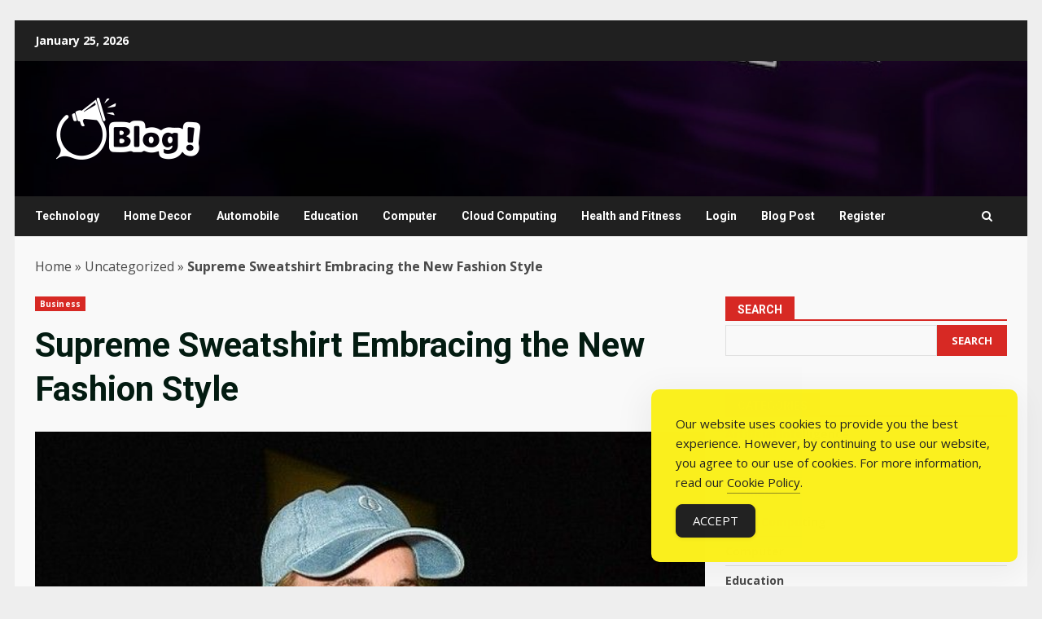

--- FILE ---
content_type: text/html; charset=UTF-8
request_url: https://www.topbloggersworld.com/supreme-sweatshirt-embracing-the-new-fashion-style/
body_size: 17901
content:
<!doctype html>
<html lang="en-US">
<head>
    <meta charset="UTF-8">
    <meta name="viewport" content="width=device-width, initial-scale=1">
    <link rel="profile" href="https://gmpg.org/xfn/11">

    <meta name='robots' content='index, follow, max-image-preview:large, max-snippet:-1, max-video-preview:-1'/>

	<!-- This site is optimized with the Yoast SEO Premium plugin v26.1 (Yoast SEO v26.8) - https://yoast.com/product/yoast-seo-premium-wordpress/ -->
	<title>Supreme Sweatshirt Embracing the New Fashion Style - Top Blogger Chronicles: Unveiling the Best of the Blogosphere</title>
	<link rel="canonical" href="https://www.topbloggersworld.com/supreme-sweatshirt-embracing-the-new-fashion-style/"/>
	<meta property="og:locale" content="en_US"/>
	<meta property="og:type" content="article"/>
	<meta property="og:title" content="Supreme Sweatshirt Embracing the New Fashion Style"/>
	<meta property="og:description" content="When it comes to streetwear and urban fashion, Supreme has carved out a distinct nichttps://supremehoodie.shop/with its bold designs"/>
	<meta property="og:url" content="https://www.topbloggersworld.com/supreme-sweatshirt-embracing-the-new-fashion-style/"/>
	<meta property="og:site_name" content="Top Blogger Chronicles: Unveiling the Best of the Blogosphere"/>
	<meta property="article:published_time" content="2024-07-15T08:25:19+00:00"/>
	<meta property="og:image" content="https://www.topbloggersworld.com/wp-content/uploads/2024/07/971a82116fac8f41745bbce641434dc7.jpg"/>
	<meta property="og:image:width" content="640"/>
	<meta property="og:image:height" content="959"/>
	<meta property="og:image:type" content="image/jpeg"/>
	<meta name="author" content="Editorial Team"/>
	<meta name="twitter:card" content="summary_large_image"/>
	<meta name="twitter:label1" content="Written by"/>
	<meta name="twitter:data1" content="Editorial Team"/>
	<meta name="twitter:label2" content="Est. reading time"/>
	<meta name="twitter:data2" content="3 minutes"/>
	<script type="application/ld+json" class="yoast-schema-graph">{"@context":"https://schema.org","@graph":[{"@type":"Article","@id":"https://www.topbloggersworld.com/supreme-sweatshirt-embracing-the-new-fashion-style/#article","isPartOf":{"@id":"https://www.topbloggersworld.com/supreme-sweatshirt-embracing-the-new-fashion-style/"},"author":{"name":"Editorial Team","@id":"https://www.topbloggersworld.com/#/schema/person/b2836636b6d824caf432a9f712ad7983"},"headline":"Supreme Sweatshirt Embracing the New Fashion Style","datePublished":"2024-07-15T08:25:19+00:00","mainEntityOfPage":{"@id":"https://www.topbloggersworld.com/supreme-sweatshirt-embracing-the-new-fashion-style/"},"wordCount":535,"commentCount":0,"publisher":{"@id":"https://www.topbloggersworld.com/#organization"},"image":{"@id":"https://www.topbloggersworld.com/supreme-sweatshirt-embracing-the-new-fashion-style/#primaryimage"},"thumbnailUrl":"https://www.topbloggersworld.com/wp-content/uploads/2024/07/971a82116fac8f41745bbce641434dc7.jpg","keywords":["Clothing #Fashion"],"articleSection":["Business"],"inLanguage":"en-US"},{"@type":"WebPage","@id":"https://www.topbloggersworld.com/supreme-sweatshirt-embracing-the-new-fashion-style/","url":"https://www.topbloggersworld.com/supreme-sweatshirt-embracing-the-new-fashion-style/","name":"Supreme Sweatshirt Embracing the New Fashion Style - Top Blogger Chronicles: Unveiling the Best of the Blogosphere","isPartOf":{"@id":"https://www.topbloggersworld.com/#website"},"primaryImageOfPage":{"@id":"https://www.topbloggersworld.com/supreme-sweatshirt-embracing-the-new-fashion-style/#primaryimage"},"image":{"@id":"https://www.topbloggersworld.com/supreme-sweatshirt-embracing-the-new-fashion-style/#primaryimage"},"thumbnailUrl":"https://www.topbloggersworld.com/wp-content/uploads/2024/07/971a82116fac8f41745bbce641434dc7.jpg","datePublished":"2024-07-15T08:25:19+00:00","breadcrumb":{"@id":"https://www.topbloggersworld.com/supreme-sweatshirt-embracing-the-new-fashion-style/#breadcrumb"},"inLanguage":"en-US","potentialAction":[{"@type":"ReadAction","target":["https://www.topbloggersworld.com/supreme-sweatshirt-embracing-the-new-fashion-style/"]}]},{"@type":"ImageObject","inLanguage":"en-US","@id":"https://www.topbloggersworld.com/supreme-sweatshirt-embracing-the-new-fashion-style/#primaryimage","url":"https://www.topbloggersworld.com/wp-content/uploads/2024/07/971a82116fac8f41745bbce641434dc7.jpg","contentUrl":"https://www.topbloggersworld.com/wp-content/uploads/2024/07/971a82116fac8f41745bbce641434dc7.jpg","width":640,"height":959},{"@type":"BreadcrumbList","@id":"https://www.topbloggersworld.com/supreme-sweatshirt-embracing-the-new-fashion-style/#breadcrumb","itemListElement":[{"@type":"ListItem","position":1,"name":"Home","item":"https://www.topbloggersworld.com/"},{"@type":"ListItem","position":2,"name":"Uncategorized","item":"https://www.topbloggersworld.com/category/uncategorized/"},{"@type":"ListItem","position":3,"name":"Supreme Sweatshirt Embracing the New Fashion Style"}]},{"@type":"WebSite","@id":"https://www.topbloggersworld.com/#website","url":"https://www.topbloggersworld.com/","name":"Top Blogger Chronicles: Unveiling the Best of the Blogosphere","description":"","publisher":{"@id":"https://www.topbloggersworld.com/#organization"},"potentialAction":[{"@type":"SearchAction","target":{"@type":"EntryPoint","urlTemplate":"https://www.topbloggersworld.com/?s={search_term_string}"},"query-input":{"@type":"PropertyValueSpecification","valueRequired":true,"valueName":"search_term_string"}}],"inLanguage":"en-US"},{"@type":"Organization","@id":"https://www.topbloggersworld.com/#organization","name":"Top Blogger Chronicles: Unveiling the Best of the Blogosphere","url":"https://www.topbloggersworld.com/","logo":{"@type":"ImageObject","inLanguage":"en-US","@id":"https://www.topbloggersworld.com/#/schema/logo/image/","url":"https://www.topbloggersworld.com/wp-content/uploads/2024/04/logo.png","contentUrl":"https://www.topbloggersworld.com/wp-content/uploads/2024/04/logo.png","width":229,"height":76,"caption":"Top Blogger Chronicles: Unveiling the Best of the Blogosphere"},"image":{"@id":"https://www.topbloggersworld.com/#/schema/logo/image/"}},{"@type":"Person","@id":"https://www.topbloggersworld.com/#/schema/person/b2836636b6d824caf432a9f712ad7983","name":"Editorial Team","image":{"@type":"ImageObject","inLanguage":"en-US","@id":"https://www.topbloggersworld.com/#/schema/person/image/","url":"https://secure.gravatar.com/avatar/b7af7ad777cad2c78cf2fd80d7a9731568df9ce3da0df410edbf55508c5c1c22?s=96&d=mm&r=g","contentUrl":"https://secure.gravatar.com/avatar/b7af7ad777cad2c78cf2fd80d7a9731568df9ce3da0df410edbf55508c5c1c22?s=96&d=mm&r=g","caption":"Editorial Team"},"sameAs":["https://topbloggersworld.com"]}]}</script>
	<!-- / Yoast SEO Premium plugin. -->


<link rel='dns-prefetch' href='//fonts.googleapis.com'/>
<style id='wp-img-auto-sizes-contain-inline-css' type='text/css'>img:is([sizes=auto i],[sizes^="auto," i]){contain-intrinsic-size:3000px 1500px}</style>
<style id='wp-block-library-inline-css' type='text/css'>:root{--wp-block-synced-color:#7a00df;--wp-block-synced-color--rgb:122 , 0 , 223;--wp-bound-block-color:var(--wp-block-synced-color);--wp-editor-canvas-background:#ddd;--wp-admin-theme-color:#007cba;--wp-admin-theme-color--rgb:0 , 124 , 186;--wp-admin-theme-color-darker-10:#006ba1;--wp-admin-theme-color-darker-10--rgb:0 , 107 , 160.5;--wp-admin-theme-color-darker-20:#005a87;--wp-admin-theme-color-darker-20--rgb:0 , 90 , 135;--wp-admin-border-width-focus:2px}@media (min-resolution:192dpi){:root{--wp-admin-border-width-focus:1.5px}}.wp-element-button{cursor:pointer}:root .has-very-light-gray-background-color{background-color:#eee}:root .has-very-dark-gray-background-color{background-color:#313131}:root .has-very-light-gray-color{color:#eee}:root .has-very-dark-gray-color{color:#313131}:root .has-vivid-green-cyan-to-vivid-cyan-blue-gradient-background{background:linear-gradient(135deg,#00d084,#0693e3)}:root .has-purple-crush-gradient-background{background:linear-gradient(135deg,#34e2e4,#4721fb 50%,#ab1dfe)}:root .has-hazy-dawn-gradient-background{background:linear-gradient(135deg,#faaca8,#dad0ec)}:root .has-subdued-olive-gradient-background{background:linear-gradient(135deg,#fafae1,#67a671)}:root .has-atomic-cream-gradient-background{background:linear-gradient(135deg,#fdd79a,#004a59)}:root .has-nightshade-gradient-background{background:linear-gradient(135deg,#330968,#31cdcf)}:root .has-midnight-gradient-background{background:linear-gradient(135deg,#020381,#2874fc)}:root{--wp--preset--font-size--normal:16px;--wp--preset--font-size--huge:42px}.has-regular-font-size{font-size:1em}.has-larger-font-size{font-size:2.625em}.has-normal-font-size{font-size:var(--wp--preset--font-size--normal)}.has-huge-font-size{font-size:var(--wp--preset--font-size--huge)}.has-text-align-center{text-align:center}.has-text-align-left{text-align:left}.has-text-align-right{text-align:right}.has-fit-text{white-space:nowrap!important}#end-resizable-editor-section{display:none}.aligncenter{clear:both}.items-justified-left{justify-content:flex-start}.items-justified-center{justify-content:center}.items-justified-right{justify-content:flex-end}.items-justified-space-between{justify-content:space-between}.screen-reader-text{border:0;clip-path:inset(50%);height:1px;margin:-1px;overflow:hidden;padding:0;position:absolute;width:1px;word-wrap:normal!important}.screen-reader-text:focus{background-color:#ddd;clip-path:none;color:#444;display:block;font-size:1em;height:auto;left:5px;line-height:normal;padding:15px 23px 14px;text-decoration:none;top:5px;width:auto;z-index:100000}html :where(.has-border-color){border-style:solid}html :where([style*=border-top-color]){border-top-style:solid}html :where([style*=border-right-color]){border-right-style:solid}html :where([style*=border-bottom-color]){border-bottom-style:solid}html :where([style*=border-left-color]){border-left-style:solid}html :where([style*=border-width]){border-style:solid}html :where([style*=border-top-width]){border-top-style:solid}html :where([style*=border-right-width]){border-right-style:solid}html :where([style*=border-bottom-width]){border-bottom-style:solid}html :where([style*=border-left-width]){border-left-style:solid}html :where(img[class*=wp-image-]){height:auto;max-width:100%}:where(figure){margin:0 0 1em}html :where(.is-position-sticky){--wp-admin--admin-bar--position-offset:var(--wp-admin--admin-bar--height,0)}@media screen and (max-width:600px){html :where(.is-position-sticky){--wp-admin--admin-bar--position-offset:0}}</style><style id='wp-block-categories-inline-css' type='text/css'>.wp-block-categories{box-sizing:border-box}.wp-block-categories.alignleft{margin-right:2em}.wp-block-categories.alignright{margin-left:2em}.wp-block-categories.wp-block-categories-dropdown.aligncenter{text-align:center}.wp-block-categories .wp-block-categories__label{display:block;width:100%}</style>
<style id='wp-block-heading-inline-css' type='text/css'>h1:where(.wp-block-heading).has-background,h2:where(.wp-block-heading).has-background,h3:where(.wp-block-heading).has-background,h4:where(.wp-block-heading).has-background,h5:where(.wp-block-heading).has-background,h6:where(.wp-block-heading).has-background{padding:1.25em 2.375em}h1.has-text-align-left[style*=writing-mode]:where([style*=vertical-lr]),h1.has-text-align-right[style*=writing-mode]:where([style*=vertical-rl]),h2.has-text-align-left[style*=writing-mode]:where([style*=vertical-lr]),h2.has-text-align-right[style*=writing-mode]:where([style*=vertical-rl]),h3.has-text-align-left[style*=writing-mode]:where([style*=vertical-lr]),h3.has-text-align-right[style*=writing-mode]:where([style*=vertical-rl]),h4.has-text-align-left[style*=writing-mode]:where([style*=vertical-lr]),h4.has-text-align-right[style*=writing-mode]:where([style*=vertical-rl]),h5.has-text-align-left[style*=writing-mode]:where([style*=vertical-lr]),h5.has-text-align-right[style*=writing-mode]:where([style*=vertical-rl]),h6.has-text-align-left[style*=writing-mode]:where([style*=vertical-lr]),h6.has-text-align-right[style*=writing-mode]:where([style*=vertical-rl]){rotate:180deg}</style>
<style id='wp-block-latest-posts-inline-css' type='text/css'>.wp-block-latest-posts{box-sizing:border-box}.wp-block-latest-posts.alignleft{margin-right:2em}.wp-block-latest-posts.alignright{margin-left:2em}.wp-block-latest-posts.wp-block-latest-posts__list{list-style:none}.wp-block-latest-posts.wp-block-latest-posts__list li{clear:both;overflow-wrap:break-word}.wp-block-latest-posts.is-grid{display:flex;flex-wrap:wrap}.wp-block-latest-posts.is-grid li{margin:0 1.25em 1.25em 0;width:100%}@media (min-width:600px){.wp-block-latest-posts.columns-2 li{width:calc(50% - .625em)}.wp-block-latest-posts.columns-2 li:nth-child(2n){margin-right:0}.wp-block-latest-posts.columns-3 li{width:calc(33.33333% - .83333em)}.wp-block-latest-posts.columns-3 li:nth-child(3n){margin-right:0}.wp-block-latest-posts.columns-4 li{width:calc(25% - .9375em)}.wp-block-latest-posts.columns-4 li:nth-child(4n){margin-right:0}.wp-block-latest-posts.columns-5 li{width:calc(20% - 1em)}.wp-block-latest-posts.columns-5 li:nth-child(5n){margin-right:0}.wp-block-latest-posts.columns-6 li{width:calc(16.66667% - 1.04167em)}.wp-block-latest-posts.columns-6 li:nth-child(6n){margin-right:0}}:root :where(.wp-block-latest-posts.is-grid){padding:0}:root :where(.wp-block-latest-posts.wp-block-latest-posts__list){padding-left:0}.wp-block-latest-posts__post-author,.wp-block-latest-posts__post-date{display:block;font-size:.8125em}.wp-block-latest-posts__post-excerpt,.wp-block-latest-posts__post-full-content{margin-bottom:1em;margin-top:.5em}.wp-block-latest-posts__featured-image a{display:inline-block}.wp-block-latest-posts__featured-image img{height:auto;max-width:100%;width:auto}.wp-block-latest-posts__featured-image.alignleft{float:left;margin-right:1em}.wp-block-latest-posts__featured-image.alignright{float:right;margin-left:1em}.wp-block-latest-posts__featured-image.aligncenter{margin-bottom:1em;text-align:center}</style>
<style id='wp-block-list-inline-css' type='text/css'>ol,ul{box-sizing:border-box}:root :where(.wp-block-list.has-background){padding:1.25em 2.375em}</style>
<style id='wp-block-search-inline-css' type='text/css'>.wp-block-search__button{margin-left:10px;word-break:normal}.wp-block-search__button.has-icon{line-height:0}.wp-block-search__button svg{height:1.25em;min-height:24px;min-width:24px;width:1.25em;fill:currentColor;vertical-align:text-bottom}:where(.wp-block-search__button){border:1px solid #ccc;padding:6px 10px}.wp-block-search__inside-wrapper{display:flex;flex:auto;flex-wrap:nowrap;max-width:100%}.wp-block-search__label{width:100%}.wp-block-search.wp-block-search__button-only .wp-block-search__button{box-sizing:border-box;display:flex;flex-shrink:0;justify-content:center;margin-left:0;max-width:100%}.wp-block-search.wp-block-search__button-only .wp-block-search__inside-wrapper{min-width:0!important;transition-property:width}.wp-block-search.wp-block-search__button-only .wp-block-search__input{flex-basis:100%;transition-duration:.3s}.wp-block-search.wp-block-search__button-only.wp-block-search__searchfield-hidden,.wp-block-search.wp-block-search__button-only.wp-block-search__searchfield-hidden .wp-block-search__inside-wrapper{overflow:hidden}.wp-block-search.wp-block-search__button-only.wp-block-search__searchfield-hidden .wp-block-search__input{border-left-width:0!important;border-right-width:0!important;flex-basis:0;flex-grow:0;margin:0;min-width:0!important;padding-left:0!important;padding-right:0!important;width:0!important}:where(.wp-block-search__input){appearance:none;border:1px solid #949494;flex-grow:1;font-family:inherit;font-size:inherit;font-style:inherit;font-weight:inherit;letter-spacing:inherit;line-height:inherit;margin-left:0;margin-right:0;min-width:3rem;padding:8px;text-decoration:unset!important;text-transform:inherit}:where(.wp-block-search__button-inside .wp-block-search__inside-wrapper){background-color:#fff;border:1px solid #949494;box-sizing:border-box;padding:4px}:where(.wp-block-search__button-inside .wp-block-search__inside-wrapper) .wp-block-search__input{border:none;border-radius:0;padding:0 4px}:where(.wp-block-search__button-inside .wp-block-search__inside-wrapper) .wp-block-search__input:focus{outline:none}:where(.wp-block-search__button-inside .wp-block-search__inside-wrapper) :where(.wp-block-search__button){padding:4px 8px}.wp-block-search.aligncenter .wp-block-search__inside-wrapper{margin:auto}.wp-block[data-align="right"] .wp-block-search.wp-block-search__button-only .wp-block-search__inside-wrapper{float:right}</style>
<style id='wp-block-search-theme-inline-css' type='text/css'>.wp-block-search .wp-block-search__label{font-weight:700}.wp-block-search__button{border:1px solid #ccc;padding:.375em .625em}</style>
<style id='wp-block-tag-cloud-inline-css' type='text/css'>.wp-block-tag-cloud{box-sizing:border-box}.wp-block-tag-cloud.aligncenter{justify-content:center;text-align:center}.wp-block-tag-cloud a{display:inline-block;margin-right:5px}.wp-block-tag-cloud span{display:inline-block;margin-left:5px;text-decoration:none}:root :where(.wp-block-tag-cloud.is-style-outline){display:flex;flex-wrap:wrap;gap:1ch}:root :where(.wp-block-tag-cloud.is-style-outline a){border:1px solid;font-size:unset!important;margin-right:0;padding:1ch 2ch;text-decoration:none!important}</style>
<style id='wp-block-group-inline-css' type='text/css'>.wp-block-group{box-sizing:border-box}:where(.wp-block-group.wp-block-group-is-layout-constrained){position:relative}</style>
<style id='wp-block-group-theme-inline-css' type='text/css'>:where(.wp-block-group.has-background){padding:1.25em 2.375em}</style>
<style id='global-styles-inline-css' type='text/css'>:root{--wp--preset--aspect-ratio--square:1;--wp--preset--aspect-ratio--4-3: 4/3;--wp--preset--aspect-ratio--3-4: 3/4;--wp--preset--aspect-ratio--3-2: 3/2;--wp--preset--aspect-ratio--2-3: 2/3;--wp--preset--aspect-ratio--16-9: 16/9;--wp--preset--aspect-ratio--9-16: 9/16;--wp--preset--color--black:#000;--wp--preset--color--cyan-bluish-gray:#abb8c3;--wp--preset--color--white:#fff;--wp--preset--color--pale-pink:#f78da7;--wp--preset--color--vivid-red:#cf2e2e;--wp--preset--color--luminous-vivid-orange:#ff6900;--wp--preset--color--luminous-vivid-amber:#fcb900;--wp--preset--color--light-green-cyan:#7bdcb5;--wp--preset--color--vivid-green-cyan:#00d084;--wp--preset--color--pale-cyan-blue:#8ed1fc;--wp--preset--color--vivid-cyan-blue:#0693e3;--wp--preset--color--vivid-purple:#9b51e0;--wp--preset--gradient--vivid-cyan-blue-to-vivid-purple:linear-gradient(135deg,#0693e3 0%,#9b51e0 100%);--wp--preset--gradient--light-green-cyan-to-vivid-green-cyan:linear-gradient(135deg,#7adcb4 0%,#00d082 100%);--wp--preset--gradient--luminous-vivid-amber-to-luminous-vivid-orange:linear-gradient(135deg,#fcb900 0%,#ff6900 100%);--wp--preset--gradient--luminous-vivid-orange-to-vivid-red:linear-gradient(135deg,#ff6900 0%,#cf2e2e 100%);--wp--preset--gradient--very-light-gray-to-cyan-bluish-gray:linear-gradient(135deg,#eee 0%,#a9b8c3 100%);--wp--preset--gradient--cool-to-warm-spectrum:linear-gradient(135deg,#4aeadc 0%,#9778d1 20%,#cf2aba 40%,#ee2c82 60%,#fb6962 80%,#fef84c 100%);--wp--preset--gradient--blush-light-purple:linear-gradient(135deg,#ffceec 0%,#9896f0 100%);--wp--preset--gradient--blush-bordeaux:linear-gradient(135deg,#fecda5 0%,#fe2d2d 50%,#6b003e 100%);--wp--preset--gradient--luminous-dusk:linear-gradient(135deg,#ffcb70 0%,#c751c0 50%,#4158d0 100%);--wp--preset--gradient--pale-ocean:linear-gradient(135deg,#fff5cb 0%,#b6e3d4 50%,#33a7b5 100%);--wp--preset--gradient--electric-grass:linear-gradient(135deg,#caf880 0%,#71ce7e 100%);--wp--preset--gradient--midnight:linear-gradient(135deg,#020381 0%,#2874fc 100%);--wp--preset--font-size--small:13px;--wp--preset--font-size--medium:20px;--wp--preset--font-size--large:36px;--wp--preset--font-size--x-large:42px;--wp--preset--spacing--20:.44rem;--wp--preset--spacing--30:.67rem;--wp--preset--spacing--40:1rem;--wp--preset--spacing--50:1.5rem;--wp--preset--spacing--60:2.25rem;--wp--preset--spacing--70:3.38rem;--wp--preset--spacing--80:5.06rem;--wp--preset--shadow--natural:6px 6px 9px rgba(0,0,0,.2);--wp--preset--shadow--deep:12px 12px 50px rgba(0,0,0,.4);--wp--preset--shadow--sharp:6px 6px 0 rgba(0,0,0,.2);--wp--preset--shadow--outlined:6px 6px 0 -3px #fff , 6px 6px #000;--wp--preset--shadow--crisp:6px 6px 0 #000}:root{--wp--style--global--content-size:740px;--wp--style--global--wide-size:1244px}:where(body) {margin:0}.wp-site-blocks>.alignleft{float:left;margin-right:2em}.wp-site-blocks>.alignright{float:right;margin-left:2em}.wp-site-blocks>.aligncenter{justify-content:center;margin-left:auto;margin-right:auto}:where(.wp-site-blocks) > * {margin-block-start:24px;margin-block-end:0}:where(.wp-site-blocks) > :first-child {margin-block-start:0}:where(.wp-site-blocks) > :last-child {margin-block-end:0}:root{--wp--style--block-gap:24px}:root :where(.is-layout-flow) > :first-child{margin-block-start:0}:root :where(.is-layout-flow) > :last-child{margin-block-end:0}:root :where(.is-layout-flow) > *{margin-block-start:24px;margin-block-end:0}:root :where(.is-layout-constrained) > :first-child{margin-block-start:0}:root :where(.is-layout-constrained) > :last-child{margin-block-end:0}:root :where(.is-layout-constrained) > *{margin-block-start:24px;margin-block-end:0}:root :where(.is-layout-flex){gap:24px}:root :where(.is-layout-grid){gap:24px}.is-layout-flow>.alignleft{float:left;margin-inline-start:0;margin-inline-end:2em}.is-layout-flow>.alignright{float:right;margin-inline-start:2em;margin-inline-end:0}.is-layout-flow>.aligncenter{margin-left:auto!important;margin-right:auto!important}.is-layout-constrained>.alignleft{float:left;margin-inline-start:0;margin-inline-end:2em}.is-layout-constrained>.alignright{float:right;margin-inline-start:2em;margin-inline-end:0}.is-layout-constrained>.aligncenter{margin-left:auto!important;margin-right:auto!important}.is-layout-constrained > :where(:not(.alignleft):not(.alignright):not(.alignfull)){max-width:var(--wp--style--global--content-size);margin-left:auto!important;margin-right:auto!important}.is-layout-constrained>.alignwide{max-width:var(--wp--style--global--wide-size)}body .is-layout-flex{display:flex}.is-layout-flex{flex-wrap:wrap;align-items:center}.is-layout-flex > :is(*, div){margin:0}body .is-layout-grid{display:grid}.is-layout-grid > :is(*, div){margin:0}body{padding-top:0;padding-right:0;padding-bottom:0;padding-left:0}a:where(:not(.wp-element-button)){text-decoration:none}:root :where(.wp-element-button, .wp-block-button__link){background-color:#32373c;border-width:0;color:#fff;font-family:inherit;font-size:inherit;font-style:inherit;font-weight:inherit;letter-spacing:inherit;line-height:inherit;padding-top: calc(0.667em + 2px);padding-right: calc(1.333em + 2px);padding-bottom: calc(0.667em + 2px);padding-left: calc(1.333em + 2px);text-decoration:none;text-transform:inherit}.has-black-color{color:var(--wp--preset--color--black)!important}.has-cyan-bluish-gray-color{color:var(--wp--preset--color--cyan-bluish-gray)!important}.has-white-color{color:var(--wp--preset--color--white)!important}.has-pale-pink-color{color:var(--wp--preset--color--pale-pink)!important}.has-vivid-red-color{color:var(--wp--preset--color--vivid-red)!important}.has-luminous-vivid-orange-color{color:var(--wp--preset--color--luminous-vivid-orange)!important}.has-luminous-vivid-amber-color{color:var(--wp--preset--color--luminous-vivid-amber)!important}.has-light-green-cyan-color{color:var(--wp--preset--color--light-green-cyan)!important}.has-vivid-green-cyan-color{color:var(--wp--preset--color--vivid-green-cyan)!important}.has-pale-cyan-blue-color{color:var(--wp--preset--color--pale-cyan-blue)!important}.has-vivid-cyan-blue-color{color:var(--wp--preset--color--vivid-cyan-blue)!important}.has-vivid-purple-color{color:var(--wp--preset--color--vivid-purple)!important}.has-black-background-color{background-color:var(--wp--preset--color--black)!important}.has-cyan-bluish-gray-background-color{background-color:var(--wp--preset--color--cyan-bluish-gray)!important}.has-white-background-color{background-color:var(--wp--preset--color--white)!important}.has-pale-pink-background-color{background-color:var(--wp--preset--color--pale-pink)!important}.has-vivid-red-background-color{background-color:var(--wp--preset--color--vivid-red)!important}.has-luminous-vivid-orange-background-color{background-color:var(--wp--preset--color--luminous-vivid-orange)!important}.has-luminous-vivid-amber-background-color{background-color:var(--wp--preset--color--luminous-vivid-amber)!important}.has-light-green-cyan-background-color{background-color:var(--wp--preset--color--light-green-cyan)!important}.has-vivid-green-cyan-background-color{background-color:var(--wp--preset--color--vivid-green-cyan)!important}.has-pale-cyan-blue-background-color{background-color:var(--wp--preset--color--pale-cyan-blue)!important}.has-vivid-cyan-blue-background-color{background-color:var(--wp--preset--color--vivid-cyan-blue)!important}.has-vivid-purple-background-color{background-color:var(--wp--preset--color--vivid-purple)!important}.has-black-border-color{border-color:var(--wp--preset--color--black)!important}.has-cyan-bluish-gray-border-color{border-color:var(--wp--preset--color--cyan-bluish-gray)!important}.has-white-border-color{border-color:var(--wp--preset--color--white)!important}.has-pale-pink-border-color{border-color:var(--wp--preset--color--pale-pink)!important}.has-vivid-red-border-color{border-color:var(--wp--preset--color--vivid-red)!important}.has-luminous-vivid-orange-border-color{border-color:var(--wp--preset--color--luminous-vivid-orange)!important}.has-luminous-vivid-amber-border-color{border-color:var(--wp--preset--color--luminous-vivid-amber)!important}.has-light-green-cyan-border-color{border-color:var(--wp--preset--color--light-green-cyan)!important}.has-vivid-green-cyan-border-color{border-color:var(--wp--preset--color--vivid-green-cyan)!important}.has-pale-cyan-blue-border-color{border-color:var(--wp--preset--color--pale-cyan-blue)!important}.has-vivid-cyan-blue-border-color{border-color:var(--wp--preset--color--vivid-cyan-blue)!important}.has-vivid-purple-border-color{border-color:var(--wp--preset--color--vivid-purple)!important}.has-vivid-cyan-blue-to-vivid-purple-gradient-background{background:var(--wp--preset--gradient--vivid-cyan-blue-to-vivid-purple)!important}.has-light-green-cyan-to-vivid-green-cyan-gradient-background{background:var(--wp--preset--gradient--light-green-cyan-to-vivid-green-cyan)!important}.has-luminous-vivid-amber-to-luminous-vivid-orange-gradient-background{background:var(--wp--preset--gradient--luminous-vivid-amber-to-luminous-vivid-orange)!important}.has-luminous-vivid-orange-to-vivid-red-gradient-background{background:var(--wp--preset--gradient--luminous-vivid-orange-to-vivid-red)!important}.has-very-light-gray-to-cyan-bluish-gray-gradient-background{background:var(--wp--preset--gradient--very-light-gray-to-cyan-bluish-gray)!important}.has-cool-to-warm-spectrum-gradient-background{background:var(--wp--preset--gradient--cool-to-warm-spectrum)!important}.has-blush-light-purple-gradient-background{background:var(--wp--preset--gradient--blush-light-purple)!important}.has-blush-bordeaux-gradient-background{background:var(--wp--preset--gradient--blush-bordeaux)!important}.has-luminous-dusk-gradient-background{background:var(--wp--preset--gradient--luminous-dusk)!important}.has-pale-ocean-gradient-background{background:var(--wp--preset--gradient--pale-ocean)!important}.has-electric-grass-gradient-background{background:var(--wp--preset--gradient--electric-grass)!important}.has-midnight-gradient-background{background:var(--wp--preset--gradient--midnight)!important}.has-small-font-size{font-size:var(--wp--preset--font-size--small)!important}.has-medium-font-size{font-size:var(--wp--preset--font-size--medium)!important}.has-large-font-size{font-size:var(--wp--preset--font-size--large)!important}.has-x-large-font-size{font-size:var(--wp--preset--font-size--x-large)!important}</style>

<link rel='stylesheet' id='simple-gdpr-cookie-compliance-css' href='https://www.topbloggersworld.com/wp-content/plugins/simple-gdpr-cookie-compliance/public/assets/dist/public.min.css?ver=2.0.0' type='text/css' media='all'/>
<style id='simple-gdpr-cookie-compliance-inline-css' type='text/css'>:root{--sgcc-text-color:#222;--sgcc-link-color:#222;--sgcc-link-hover-color:#4cc500;--sgcc-notice-background-color:#fbf01e;--sgcc-cookie-icon-color:#222;--sgcc-close-button-background-color:#222;--sgcc-close-button-hover-background-color:#4cc500;--sgcc-close-button-color:#fff;--sgcc-close-button-hover-color:#fff;--sgcc-accept-button-background-color:#222;--sgcc-accept-button-hover-background-color:#4cc500;--sgcc-accept-button-color:#fff;--sgcc-accept-button-hover-color:#fff;--sgcc-accept-button-border-color:#222;--sgcc-accept-button-hover-border-color:#4cc500}.sgcc-main-wrapper[data-layout="custom_width"],.sgcc-main-wrapper[data-layout="pop_up"]{--width:450px}.sgcc-main-wrapper[data-layout="custom_width"].position-bottom-right{--right:30px;--bottom:30px}</style>
<link rel='stylesheet' id='bootstrap-css' href='https://www.topbloggersworld.com/wp-content/themes/darknews/assets/bootstrap/css/bootstrap.min.css?ver=6.9' type='text/css' media='all'/>
<link rel='stylesheet' id='darknews-style-css' href='https://www.topbloggersworld.com/wp-content/themes/darknews/style.css?ver=6.9' type='text/css' media='all'/>
<style id='darknews-style-inline-css' type='text/css'>body.aft-dark-mode #sidr,body.aft-dark-mode,body.aft-dark-mode #af-preloader{background-color:#000}body.aft-default-mode #sidr,body.aft-default-mode #af-preloader{background-color:#eee}body.aft-default-mode.custom-background,body.aft-default-mode{background-color:#eee}.woocommerce #respond input#submit.disabled,
            .woocommerce #respond input#submit:disabled,
            .woocommerce #respond input#submit:disabled[disabled],
            .woocommerce a.button.disabled,
            .woocommerce a.button:disabled,
            .woocommerce a.button:disabled[disabled],
            .woocommerce button.button.disabled,
            .woocommerce button.button:disabled,
            .woocommerce button.button:disabled[disabled],
            .woocommerce input.button.disabled,
            .woocommerce input.button:disabled,
            .woocommerce input.button:disabled[disabled],
            .woocommerce #respond input#submit,
            .woocommerce a.button,
            .woocommerce button.button,
            .woocommerce input.button,
            .woocommerce #respond input#submit.alt,
            .woocommerce a.button.alt,
            .woocommerce button.button.alt,
            .woocommerce input.button.alt,

            .order-again .button:hover,
            .woocommerce a.button.add_to_cart_button:hover,
            .woocommerce-Address .edit:hover,
            .woocommerce-Button:hover,
            .wc-block-components-button:hover,
            .woocommerce #respond input#submit.alt:hover,
            .woocommerce a.button.alt:hover,
            .woocommerce button.button.alt:hover,
            .woocommerce input.button.alt:hover,
            .woocommerce-active a.added_to_cart :hover,
            .woocommerce a.added_to_cart:hover,
            body.aft-default-mode .entry-content a.wc-block-components-button,
            body .wc-block-components-button,
            .woocommerce-account .addresses .title .edit,

            .wc-block-checkout .wp-block-button__link,
            :root .wc-block-featured-product__link :where(.wp-element-button, .wp-block-button__link),
            :root .wc-block-featured-category__link :where(.wp-element-button, .wp-block-button__link),
            .woocommerce-notices-wrapper .button,
            .wc-block-grid .wp-block-button__link,
            .wp-block-button.wc-block-components-product-button .wp-block-button__link,
            .wc-block-grid__product-add-to-cart.wp-block-button .wp-block-button__link,
            button.wc-block-mini-cart__button,
            .woocommerce ul.products li.product .button:hover,

            .widget-title-fill-and-border .wp-block-search__label,
            .widget-title-fill-and-no-border .wp-block-search__label,
            .widget-title-fill-and-border .wp-block-group .wp-block-heading,
            .widget-title-fill-and-no-border .wp-block-group .wp-block-heading,

            .widget-title-fill-and-border .wp_post_author_widget .widget-title .header-after,
            .widget-title-fill-and-no-border .wp_post_author_widget .widget-title .header-after,

            footer .aft-small-social-menu ul li a:hover,
            header .top-header .aft-small-social-menu ul li a:hover,
            .darknews_author_info_widget .aft-small-social-menu ul li a:hover,
            footer .aft-small-social-menu ul li a:hover,
            body.widget-title-border-center .widget-title .heading-line-before,
            body.widget-title-border-bottom .header-after1 .heading-line-before,
            body.widget-title-border-bottom .widget-title .heading-line-before,
            body .af-cat-widget-carousel a.darknews-categories.category-color-1,
            .widget-title-fill-and-no-border .widget-title .heading-line,
            .widget-title-fill-and-border .widget-title .heading-line,
            .widget-title-border-bottom .wp-block-search__label::before,
            .widget-title-border-bottom .wp-block-group .wp-block-heading::before,
            .widget-title-border-bottom .wp_post_author_widget .widget-title .header-after::before,
            .widget-title-border-center .wp-block-search__label::before,
            .widget-title-border-center .wp-block-group .wp-block-heading::before,
            .widget-title-border-center .wp_post_author_widget .widget-title .heading-line-before,
            .widget-title-border-center .wp_post_author_widget .widget-title .header-after::before,

            .aft-posts-tabs-panel .nav-tabs>li>a.active,
            .aft-main-banner-wrapper .widget-title .heading-line,
            a.sidr-class-sidr-button-close,
            .aft-default-mode .entry-content button.button:hover,
            .aft-default-mode .entry-content a.button:hover,
            .aft-dark-mode .entry-content button.button:hover,
            .aft-dark-mode .entry-content a.button:hover,

            .widget-title-fill-and-border .wp-block-search__label::before,
            .widget-title-fill-and-border .wp-block-group .wp-block-heading::before,

            body.aft-dark-mode .is-style-fill a.wp-block-button__link:not(.has-text-color),
            body.aft-default-mode .is-style-fill a.wp-block-button__link:not(.has-text-color),

            body.aft-dark-mode input[type="button"],
            body.aft-dark-mode input[type="reset"],
            body.aft-dark-mode input[type="submit"],
            body.aft-dark-mode .inner-suscribe input[type=submit],
            body.aft-default-mode input[type="button"],
            body.aft-default-mode input[type="reset"],
            body.aft-default-mode input[type="submit"],
            .wp-block-search__button,
            body.aft-default-mode .inner-suscribe input[type=submit],
            .af-youtube-slider .af-video-wrap .af-bg-play i,
            .af-youtube-video-list .entry-header-yt-video-wrapper .af-yt-video-play i,
            body .btn-style1 a:visited,
            body .btn-style1 a,
            body .darknews-pagination .nav-links .page-numbers.current,
            body #scroll-up,
            .aft-readmore-wrapper a.aft-readmore:hover,
            body.aft-dark-mode .aft-readmore-wrapper a.aft-readmore:hover,
            footer.site-footer .aft-readmore-wrapper a.aft-readmore:hover,
            .aft-readmore-wrapper a.aft-readmore:hover,
            .read-img .trending-no,
            body .trending-posts-vertical .trending-no{background-color:#d72924}.grid-design-texts-over-image .aft-readmore-wrapper a.aft-readmore:hover,.aft-readmore-wrapper a.aft-readmore:hover,body.aft-dark-mode .aft-readmore-wrapper a.aft-readmore:hover,body.aft-default-mode .aft-readmore-wrapper a.aft-readmore:hover,body.single .entry-header .aft-post-excerpt-and-meta .post-excerpt,.aft-posts-tabs-panel .nav-tabs,.widget-title-fill-and-border .widget-title,body.aft-dark-mode.single span.tags-links a:hover,.darknews-pagination .nav-links .page-numbers.current,.aft-readmore-wrapper a.aft-readmore:hover,p.awpa-more-posts a:hover{border-color:#d72924}.woocommerce div.product .woocommerce-tabs ul.tabs li.active,
            body.aft-dark-mode .is-style-outline a.wp-block-button__link:not(.has-text-color),
            body.aft-default-mode .is-style-outline a.wp-block-button__link:not(.has-text-color),
            .wp-post-author-meta .wp-post-author-meta-more-posts a.awpa-more-posts:hover{border-color:#d72924}#scroll-up::after,.aft-dark-mode #loader,.aft-default-mode #loader{border-bottom-color:#d72924}body.aft-default-mode .woocommerce-loop-product__title:hover,
            body.aft-dark-mode .woocommerce-loop-product__title:hover,
            body.aft-dark-mode .is-style-outline a.wp-block-button__link:not(.has-text-color),
            body.aft-default-mode .is-style-outline a.wp-block-button__link:not(.has-text-color),
            body.aft-default-mode #secondary .darknews-widget ol[class*="wp-block-"] a:hover,
            body.aft-default-mode #secondary .darknews-widget ul[class*="wp-block-"] a:hover,
            body.aft-dark-mode #secondary .darknews-widget ol[class*="wp-block-"] a:hover,
            body.aft-dark-mode #secondary .darknews-widget ul[class*="wp-block-"] a:hover,
            .widget_text a ,
            body.aft-default-mode .sidebar-area .wp-block-tag-cloud a:hover,
            body.aft-default-mode .site-footer .wp-block-tag-cloud a:hover,
            body.aft-default-mode .site-footer .tagcloud a:hover,
            .wp_post_author_widget .wp-post-author-meta .awpa-display-name a:hover,
            body.aft-dark-mode .sidebar-area .wp-block-tag-cloud a:hover,
            body.aft-dark-mode .site-footer .wp-block-tag-cloud a:hover,
            body.aft-dark-mode .site-footer .tagcloud a:hover,
            .wp-post-author-meta .wp-post-author-meta-more-posts a.awpa-more-posts:hover,
            body.aft-default-mode .af-breadcrumbs a:hover,
            body.aft-dark-mode .af-breadcrumbs a:hover,
            .aft-default-mode .site-footer .wp-calendar-nav a,
            body.aft-dark-mode .wp-calendar-nav a,
            body p.logged-in-as a,
            a, a:visited, a:hover, a:focus, a:active,
            span.posted_in a:hover,span.tagged_as a:hover ,
            body.aft-default-mode .wp-post-author-meta .awpa-display-name a:hover,
            body.aft-default-mode .tagcloud a:hover,
            body.aft-default-mode.single span.tags-links a:hover,
            body.aft-default-mode p.awpa-more-posts a:hover,
            body.aft-default-mode p.awpa-website a:hover ,
            body.aft-default-mode .widget ul.menu >li a:hover,
            body.aft-default-mode .nav-links a:hover,
            body.aft-default-mode ul.trail-items li a:hover,
            body.aft-dark-mode .wp-post-author-meta .awpa-display-name a:hover,
            body.aft-dark-mode .tagcloud a:hover,
            body.aft-dark-mode.single span.tags-links a:hover,
            body.aft-dark-mode p.awpa-more-posts a:hover,
            body.aft-dark-mode p.awpa-website a:hover ,
            body.aft-dark-mode .widget ul.menu >li a:hover,
            body.aft-dark-mode .nav-links a:hover,
            body.aft-dark-mode ul.trail-items li a:hover,
            .site-footer .secondary-footer a:hover,
            body.aft-default-mode .comment-meta a:hover,
            body.aft-dark-mode .comment-meta a:hover,
            body.aft-default-mode .fn a:hover,
            body.aft-dark-mode .fn a:hover,
            body.aft-dark-mode .entry-content a:hover,
            body.aft-dark-mode .entry-content > [class*="wp-block-"] a:not(.has-text-color):hover,
            body.aft-dark-mode .entry-content > ol a:hover,
            body.aft-dark-mode .entry-content > ul a:hover,
            body.aft-dark-mode .entry-content > p a:hover,
            body.aft-default-mode .entry-content a:hover,
            body.aft-default-mode .entry-content > [class*="wp-block-"] a:not(.has-text-color):hover,
            body.aft-default-mode .entry-content > ol a:hover,
            body.aft-default-mode .entry-content > ul a:hover,
            body.aft-default-mode .entry-content > p a:hover,
            .comment-metadata a{color:#d72924}@media only screen and (min-width:992px){body.aft-default-mode .darknews-header .main-navigation .menu-desktop>ul>li:hover>a:before,body.aft-default-mode .darknews-header .main-navigation .menu-desktop>ul>li.current-menu-item>a:before{background-color:#d72924}}.woocommerce-product-search button[type="submit"],input.search-submit{background-color:#d72924}#wp-calendar tbody td a,
            body.aft-dark-mode #wp-calendar tbody td#today,
            body.aft-default-mode #wp-calendar tbody td#today,
            body .entry-content > [class*="wp-block-"] a:not(.has-text-color),
            body .entry-content > ul a, body .entry-content > ul a:visited,
            body .entry-content > ol a, body .entry-content > ol a:visited,
            body .entry-content > p a, body .entry-content > p a:visited
            {color:#d72924}.woocommerce-product-search button[type="submit"],input.search-submit,body.single span.tags-links a:hover{border-color:#d72924}@media only screen and (min-width:993px){.main-navigation .menu-desktop>li.current-menu-item::after,.main-navigation .menu-desktop>ul>li.current-menu-item::after,.main-navigation .menu-desktop>li::after,.main-navigation .menu-desktop>ul>li::after{background-color:#d72924}}.site-title{font-family:Roboto}body,button,input,select,optgroup,.cat-links li a,.min-read,.af-social-contacts .social-widget-menu .screen-reader-text,textarea{font-family:Open\ Sans}.wp-block-search__label,div.custom-menu-link>a,.aft-main-banner-wrapper .nav-tabs>li>a,.aft-posts-tabs-panel .nav-tabs>li>a,.exclusive-posts .exclusive-now span,.aft-posts-tabs-panel .nav-tabs>li>a,.nav-tabs>li,.widget ul ul li,.widget ul.menu>li,.widget>ul>li,.main-navigation ul li a,h1,h2,h3,h4,h5,h6{font-family:Roboto}.elementor-page .elementor-section.elementor-section-full_width>.elementor-container,.elementor-page .elementor-section.elementor-section-boxed>.elementor-container,.elementor-default .elementor-section.elementor-section-full_width>.elementor-container,.elementor-default .elementor-section.elementor-section-boxed>.elementor-container{max-width:1244px}@media screen and (min-width:1360px){.af-full-layout.elementor-page .elementor-section.elementor-section-full_width>.elementor-container,.af-full-layout.elementor-page .elementor-section.elementor-section-boxed>.elementor-container,.af-full-layout.elementor-default .elementor-section.elementor-section-full_width>.elementor-container,.af-full-layout.elementor-default .elementor-section.elementor-section-boxed>.elementor-container{max-width:1920px}}.full-width-content .elementor-section-stretched,.align-content-left .elementor-section-stretched,.align-content-right .elementor-section-stretched{max-width:100%;left:0!important}</style>
<link rel='stylesheet' id='newsnal-css' href='https://www.topbloggersworld.com/wp-content/themes/newsnal/style.css?ver=1.0.3' type='text/css' media='all'/>
<link rel='stylesheet' id='aft-icons-css' href='https://www.topbloggersworld.com/wp-content/themes/darknews/assets/icons/style.css?ver=6.9' type='text/css' media='all'/>
<link rel='stylesheet' id='slick-css-css' href='https://www.topbloggersworld.com/wp-content/themes/darknews/assets/slick/css/slick.min.css?ver=6.9' type='text/css' media='all'/>
<link rel='stylesheet' id='sidr-css' href='https://www.topbloggersworld.com/wp-content/themes/darknews/assets/sidr/css/jquery.sidr.dark.css?ver=6.9' type='text/css' media='all'/>
<link rel='stylesheet' id='magnific-popup-css' href='https://www.topbloggersworld.com/wp-content/themes/darknews/assets/magnific-popup/magnific-popup.css?ver=6.9' type='text/css' media='all'/>
<link rel='stylesheet' id='darknews-google-fonts-css' href='https://fonts.googleapis.com/css?family=Roboto:100,300,400,500,700|Open%20Sans:400,400italic,600,700|Roboto:100,300,400,500,700&#038;subset=latin,latin-ext' type='text/css' media='all'/>
<script type="c1634eaf2273486b8de43e6d-text/javascript" src="https://www.topbloggersworld.com/wp-includes/js/jquery/jquery.min.js?ver=3.7.1" id="jquery-core-js"></script>
<script type="c1634eaf2273486b8de43e6d-text/javascript" src="https://www.topbloggersworld.com/wp-includes/js/jquery/jquery-migrate.min.js?ver=3.4.1" id="jquery-migrate-js"></script>
        <style type="text/css">.site-title,.site-description{position:absolute;clip:rect(1px,1px,1px,1px);display:none}</style>
        <link rel="icon" href="https://www.topbloggersworld.com/wp-content/uploads/2024/04/favicon.png" sizes="32x32"/>
<link rel="icon" href="https://www.topbloggersworld.com/wp-content/uploads/2024/04/favicon.png" sizes="192x192"/>
<link rel="apple-touch-icon" href="https://www.topbloggersworld.com/wp-content/uploads/2024/04/favicon.png"/>
<meta name="msapplication-TileImage" content="https://www.topbloggersworld.com/wp-content/uploads/2024/04/favicon.png"/>
<meta name="publication-media-verification" content="fe00d0911ee449a1913219bc2ddf216d">		<style type="text/css" id="wp-custom-css">.aft-default-mode .site-info{display:none!important}#af-preloader{display:none!important}</style>
		</head>

<body class="wp-singular post-template-default single single-post postid-2544 single-format-standard wp-custom-logo wp-embed-responsive wp-theme-darknews wp-child-theme-newsnal aft-default-mode aft-header-layout-default header-image-default widget-title-fill-and-border default-content-layout single-content-mode-default align-content-left af-boxed-layout aft-enable-top-bottom-gaps">

    <div id="af-preloader">
        <div id="loader-wrapper">
            <div id="loader">
            </div>
        </div>
    </div>

<div id="page" class="site af-whole-wrapper">
    <a class="skip-link screen-reader-text" href="#content">Skip to content</a>

    
    <header id="masthead" class="header-layout-default darknews-header">
        <div class="top-header">
    <div class="container-wrapper">
      <div class="top-bar-flex">
        <div class="top-bar-left col-2">
          <div class="date-bar-left">
                  <span class="topbar-date">
        January 25, 2026      </span>
              </div>
        </div>
        <div class="top-bar-right col-2">
          <div class="aft-small-social-menu">
                            </div>
        </div>
      </div>
    </div>
  </div>
<div class="af-middle-header af-header-image data-bg" data-background="https://www.topbloggersworld.com/wp-content/uploads/2024/07/cropped-saas-content-marketing-3.jpg">
  <div class="container-wrapper">
    <div class="af-middle-container">
      <div class="logo">
            <div class="site-branding">
      <a href="https://www.topbloggersworld.com/" class="custom-logo-link" rel="home"><img width="229" height="76" src="https://www.topbloggersworld.com/wp-content/uploads/2024/04/logo.png" class="custom-logo" alt="Top Blogger Chronicles: Unveiling the Best of the Blogosphere" decoding="async"/></a>        <p class="site-title font-family-1">
          <a href="https://www.topbloggersworld.com/" class="site-title-anchor" rel="home">Top Blogger Chronicles: Unveiling the Best of the Blogosphere</a>
        </p>
      
          </div>

      </div>

      <div class="header-promotion">
              </div>

    </div>
  </div>
</div>
<div id="main-navigation-bar" class="af-bottom-header">
  <div class="container-wrapper">
    <div class="bottom-bar-flex">
      <div class="offcanvas-navigaiton">
                <div class="af-bottom-head-nav">
              <div class="navigation-container">
      <nav class="main-navigation clearfix">

        <button class="toggle-menu" aria-controls="primary-menu" aria-expanded="false">
          <span class="screen-reader-text">
            Primary Menu          </span>
          <i class="ham"></i>
        </button>


        <div class="menu main-menu menu-desktop show-menu-border"><ul id="primary-menu" class="menu"><li id="menu-item-53" class="menu-item menu-item-type-taxonomy menu-item-object-category menu-item-53"><a href="https://www.topbloggersworld.com/category/technology/">Technology</a></li>
<li id="menu-item-54" class="menu-item menu-item-type-taxonomy menu-item-object-category menu-item-54"><a href="https://www.topbloggersworld.com/category/home-decor/">Home Decor</a></li>
<li id="menu-item-55" class="menu-item menu-item-type-taxonomy menu-item-object-category menu-item-55"><a href="https://www.topbloggersworld.com/category/automobile/">Automobile</a></li>
<li id="menu-item-56" class="menu-item menu-item-type-taxonomy menu-item-object-category menu-item-56"><a href="https://www.topbloggersworld.com/category/education/">Education</a></li>
<li id="menu-item-57" class="menu-item menu-item-type-taxonomy menu-item-object-category menu-item-57"><a href="https://www.topbloggersworld.com/category/computer/">Computer</a></li>
<li id="menu-item-64" class="menu-item menu-item-type-taxonomy menu-item-object-category menu-item-64"><a href="https://www.topbloggersworld.com/category/cloud-computing/">Cloud Computing</a></li>
<li id="menu-item-59" class="menu-item menu-item-type-taxonomy menu-item-object-category menu-item-59"><a href="https://www.topbloggersworld.com/category/health-and-fitness/">Health and Fitness</a></li>
<li id="menu-item-60" class="menu-item menu-item-type-post_type menu-item-object-page menu-item-60"><a href="https://www.topbloggersworld.com/login/">Login</a></li>
<li id="menu-item-61" class="menu-item menu-item-type-post_type menu-item-object-page menu-item-61"><a href="https://www.topbloggersworld.com/blog-post/">Blog Post</a></li>
<li id="menu-item-68" class="menu-item menu-item-type-post_type menu-item-object-page menu-item-68"><a href="https://www.topbloggersworld.com/register/">Register</a></li>
</ul></div>      </nav>
    </div>


          </div>
      </div>
      <div class="search-watch">
            <div class="af-search-wrap">
      <div class="search-overlay">
        <a href="#" title="Search" class="search-icon">
          <i class="fa fa-search"></i>
        </a>
        <div class="af-search-form">
          <form role="search" method="get" class="search-form" action="https://www.topbloggersworld.com/">
				<label>
					<span class="screen-reader-text">Search for:</span>
					<input type="search" class="search-field" placeholder="Search &hellip;" value="" name="s"/>
				</label>
				<input type="submit" class="search-submit" value="Search"/>
			</form>        </div>
      </div>
    </div>

                
          </div>
    </div>
  </div>
</div>    </header>

    <!-- end slider-section -->
  
        <div id="content" class="container-wrapper">
            <div class="af-breadcrumbs font-family-1 color-pad">

      <span><span><a href="https://www.topbloggersworld.com/">Home</a></span> » <span><a href="https://www.topbloggersworld.com/category/uncategorized/">Uncategorized</a></span> » <span class="breadcrumb_last" aria-current="page"><strong>Supreme Sweatshirt Embracing the New Fashion Style</strong></span></span>
    </div>
  

    <div class="section-block-upper">
        <div id="primary" class="content-area">
            <main id="main" class="site-main">
                                    <article id="post-2544" class="af-single-article post-2544 post type-post status-publish format-standard has-post-thumbnail hentry category-business tag-clothing-fashion">

                        <div class="entry-content-wrap read-single social-after-title">

                                    <header class="entry-header pos-rel">
            <div class="read-details">
                <div class="entry-header-details af-cat-widget-carousel">
                    
                        <div class="figure-categories read-categories figure-categories-bg ">
                                                        <ul class="cat-links"><li class="meta-category">
                             <a class="darknews-categories category-color-1" aria-label="Business" href="https://www.topbloggersworld.com/category/business/">
                                 Business
                             </a>
                        </li></ul>                        </div>
                                        <h1 class="entry-title">Supreme Sweatshirt Embracing the New Fashion Style</h1>

                    <div class="aft-post-excerpt-and-meta color-pad">
                                                
                        <div class="entry-meta">

                            

      <span class="author-links">
        

        
      </span>
                                                        
                        </div>
                    </div>
                </div>
            </div>



        </header><!-- .entry-header -->




        <!-- end slider-section -->
        

                                                            <div class="read-img pos-rel">
                                                    <div class="post-thumbnail full-width-image">
                    <img width="640" height="959" src="https://www.topbloggersworld.com/wp-content/uploads/2024/07/971a82116fac8f41745bbce641434dc7.jpg" class="attachment-darknews-featured size-darknews-featured wp-post-image" alt="" decoding="async" fetchpriority="high" srcset="https://www.topbloggersworld.com/wp-content/uploads/2024/07/971a82116fac8f41745bbce641434dc7.jpg 640w, https://www.topbloggersworld.com/wp-content/uploads/2024/07/971a82116fac8f41745bbce641434dc7-200x300.jpg 200w" sizes="(max-width: 640px) 100vw, 640px"/>                </div>
            
                                                                            </div>

                            
                            

    <div class="color-pad">
        <div class="entry-content read-details">
            <div class="inner-entry-content">
            <div class="flex flex-grow flex-col max-w-full AIPRM__conversation__response">
<div class="min-h-[20px] text-message flex flex-col items-start whitespace-pre-wrap break-words [.text-message+&amp;]:mt-5 juice:w-full juice:items-end overflow-x-auto gap-2" dir="auto" data-message-author-role="assistant" data-message-id="dbecaa1c-7372-4602-ad21-b3a7aa5cb34d">
<div class="flex w-full flex-col gap-1 juice:empty:hidden juice:first:pt-[3px]">
<div class="markdown prose w-full break-words dark:prose-invert light">
<p>When it comes to streetwear and urban fashion, Supreme has carved out a distinct nic<a href="https://supremehoodie.shop/">https://supremehoodie.shop/</a>with its bold designs and iconic branding. The Supreme sweatshirt, known for its unique style and cultural relevance, continues to be a coveted piece among fashion enthusiasts worldwide. This article explores why Supreme sweatshirts are at the forefront of new fashion trends and how they elevate your wardrobe effortlessly.</p>
<h4>The Supreme Legacy</h4>
<p>Founded in New York City in 1994, Supreme has become synonymous with streetwear culture, blending elements of skateboarding, art, and fashion into its collections. The brand&#8217;s logo—a simple yet striking red box with &#8220;Supreme&#8221; in white Futura Heavy Oblique font—has become instantly recognizable, symbolizing exclusivity and urban cool.</p>
<h4>Key Features of Supreme Sweatshirts</h4>
<ol>
<li>
<p><strong>Iconic Branding</strong>: The Supreme sweatshirt often features the brand&#8217;s bold logo prominently displayed on the chest, sleeves, or back. This distinctive branding adds a statement-making element to any outfit, instantly elevating your streetwear game.</p>
</li>
<li>
<p><strong>Quality Craftsmanship</strong>: Crafted from premium materials, Supreme sweatshirts are renowned for their durability and comfort. Whether it&#8217;s fleece-lined cotton for warmth or lightweight jersey for breathability, each piece is designed to withstand the test of time.</p>
</li>
<li>
<p><strong>Versatile Styles</strong>: From classic crewnecks to hooded sweatshirts and oversized fits, Supreme offers a variety of styles to suit different tastes and preferences. Whether you prefer a minimalist look or a more daring design, there&#8217;s a Supreme sweatshirt for every occasion.</p>
</li>
<li>
<p><strong>Limited Edition Drops</strong>: One of Supreme&#8217;s hallmarks is its limited-edition drops, where new collections and collaborations with artists, designers, and brands are released in limited quantities. This exclusivity fuels demand and keeps the brand at the forefront of fashion trends.</p>
</li>
</ol>
<h4>Why Choose a Supreme Sweatshirt?</h4>
<ul>
<li>
<p><strong>Street Credibility</strong>: Wearing a Supreme sweatshirt instantly communicates your knowledge of and respect for streetwear culture. It&#8217;s a badge of authenticity that resonates with fashion enthusiasts and collectors alike.</p>
</li>
<li>
<p><strong>Statement Piece</strong>: Whether you&#8217;re dressing up for a casual outing or looking to make a bold impression, a Supreme sweatshirt adds a touch of urban edge and individuality to your ensemble.</p>
</li>
<li>
<p><strong>Collectibility</strong>: Due to their limited availability and high demand, Supreme sweatshirts often become sought-after collectibles. Owning a piece from a rare drop can hold both sentimental and financial value within the streetwear community.</p>
</li>
</ul>
<h4>Styling Tips</h4>
<ol>
<li>
<p><strong>Casual Cool</strong>: Pair your Supreme sweatshirt with distressed jeans and sneakers for an effortless streetwear look. Add a beanie or cap to complete the laid-back vibe.</p>
</li>
<li>
<p><strong>Layered Sophistication</strong>: Layer a Supreme hoodie under a leather jacket or overcoat for a stylish contrast of textures. This ensemble is perfect for cooler weather or evening outings.</p>
</li>
<li>
<p><strong>Mix and Match</strong>: Experiment with mixing your Supreme sweatshirt with unexpected pieces like tailored trousers or a midi skirt. This juxtaposition of styles adds an eclectic flair to your outfit.</p>
</li>
</ol>
<h4>Conclusion</h4>
<p>In conclusion, the Supreme sweatshirt embodies more than just fashion; it represents a cultural phenomenon that has transcended trends and captivated generations. Whether you&#8217;re drawn to its iconic branding, quality craftsmanship, or exclusivity, wearing a Supreme sweatshirt is a statement of style and individuality. Embrace the new fashion style with Supreme and elevate your wardrobe to new heights of urban cool</p>
</div>
</div>
</div>
</div>
            </div>
                            <div class="post-item-metadata entry-meta">
                    <span class="tags-links">Tags: <a href="https://www.topbloggersworld.com/tag/clothing-fashion/" rel="tag">Clothing #Fashion</a></span>                </div>
                        
	<nav class="navigation post-navigation" aria-label="Continue Reading">
		<h2 class="screen-reader-text">Continue Reading</h2>
		<div class="nav-links"><div class="nav-previous"><a href="https://www.topbloggersworld.com/innovative-uses-for-die-cut-mylar-bags-in-various-industries/" rel="prev"><span class="em-post-navigation">Previous:</span> Innovative Uses for Die Cut Mylar Bags in Various Industries</a></div><div class="nav-next"><a href="https://www.topbloggersworld.com/ape-bape-head-printed-sweatshirt/" rel="next"><span class="em-post-navigation">Next:</span> Ape BAPE Head Printed Sweatshirt</a></div></div>
	</nav>            
        </div><!-- .entry-content -->
    </div>
                        </div>


                        

                        
<div class="promotionspace enable-promotionspace">
    <div class="af-reated-posts darknews-customizer">
                        
    <div class="af-title-subtitle-wrap">
      <h4 class="widget-title header-after1 ">
        <span class="heading-line-before"></span>
        <span class="heading-line">Related Stories</span>
        <span class="heading-line-after"></span>
      </h4>
    </div>
                    <div class="af-container-row clearfix">
                                <div class="col-3 float-l pad latest-posts-grid af-sec-post">
                        
    <div class="pos-rel read-single color-pad clearfix af-cat-widget-carousel grid-design-default">
            <div class="read-img pos-rel read-bg-img">
        <a class="aft-post-image-link" href="https://www.topbloggersworld.com/can-a-drug-conviction-suspend-your-license/" aria-label="Can a Drug Conviction Suspend Your License?">Can a Drug Conviction Suspend Your License?</a>
                <div class="post-format-and-min-read-wrap">
                            </div>
                  <div class="category-min-read-wrap">
            <div class="read-categories">
              <ul class="cat-links"><li class="meta-category">
                             <a class="darknews-categories category-color-1" aria-label="Business" href="https://www.topbloggersworld.com/category/business/">
                                 Business
                             </a>
                        </li></ul>            </div>
          </div>
              </div>
      <div class="pad read-details color-tp-pad">
                          <div class="read-title">
            <h4>
              <a href="https://www.topbloggersworld.com/can-a-drug-conviction-suspend-your-license/" aria-label="Can a Drug Conviction Suspend Your License?">Can a Drug Conviction Suspend Your License?</a>
            </h4>
          </div>
          <div class="post-item-metadata entry-meta">
            

      <span class="author-links">
        

        
      </span>
              <span class="aft-comment-view-share">
      </span>
            </div>
        
              </div>
    </div>

                    </div>
                                    <div class="col-3 float-l pad latest-posts-grid af-sec-post">
                        
    <div class="pos-rel read-single color-pad clearfix af-cat-widget-carousel grid-design-default">
            <div class="read-img pos-rel read-bg-img">
        <a class="aft-post-image-link" href="https://www.topbloggersworld.com/top-9-things-to-know-about-urgent-rubbish-removal-in-melbourne/" aria-label="Top 9 Things to Know About Urgent Rubbish Removal in Melbourne">Top 9 Things to Know About Urgent Rubbish Removal in Melbourne</a>
        <img width="300" height="200" src="https://www.topbloggersworld.com/wp-content/uploads/2024/07/ehrenamtliche-ttigkeit-verbessert-die-psychische-gesundheit-im-alter-300x200.jpg" class="attachment-medium size-medium wp-post-image" alt="" decoding="async" srcset="https://www.topbloggersworld.com/wp-content/uploads/2024/07/ehrenamtliche-ttigkeit-verbessert-die-psychische-gesundheit-im-alter-300x200.jpg 300w, https://www.topbloggersworld.com/wp-content/uploads/2024/07/ehrenamtliche-ttigkeit-verbessert-die-psychische-gesundheit-im-alter-768x511.jpg 768w, https://www.topbloggersworld.com/wp-content/uploads/2024/07/ehrenamtliche-ttigkeit-verbessert-die-psychische-gesundheit-im-alter.jpg 1000w" sizes="(max-width: 300px) 100vw, 300px"/>        <div class="post-format-and-min-read-wrap">
                            </div>
                  <div class="category-min-read-wrap">
            <div class="read-categories">
              <ul class="cat-links"><li class="meta-category">
                             <a class="darknews-categories category-color-1" aria-label="Business" href="https://www.topbloggersworld.com/category/business/">
                                 Business
                             </a>
                        </li></ul>            </div>
          </div>
              </div>
      <div class="pad read-details color-tp-pad">
                          <div class="read-title">
            <h4>
              <a href="https://www.topbloggersworld.com/top-9-things-to-know-about-urgent-rubbish-removal-in-melbourne/" aria-label="Top 9 Things to Know About Urgent Rubbish Removal in Melbourne">Top 9 Things to Know About Urgent Rubbish Removal in Melbourne</a>
            </h4>
          </div>
          <div class="post-item-metadata entry-meta">
            

      <span class="author-links">
        

        
      </span>
              <span class="aft-comment-view-share">
      </span>
            </div>
        
              </div>
    </div>

                    </div>
                                    <div class="col-3 float-l pad latest-posts-grid af-sec-post">
                        
    <div class="pos-rel read-single color-pad clearfix af-cat-widget-carousel grid-design-default">
            <div class="read-img pos-rel read-bg-img">
        <a class="aft-post-image-link" href="https://www.topbloggersworld.com/things-you-need-to-know-about-growing-flowers-at-home/" aria-label="Things You Need to Know About Growing Flowers at Home">Things You Need to Know About Growing Flowers at Home</a>
        <img width="300" height="188" src="https://www.topbloggersworld.com/wp-content/uploads/2024/07/Things-You-Need-to-Know-About-Growing-Flowers-at-Home-300x188.jpg" class="attachment-medium size-medium wp-post-image" alt="" decoding="async" srcset="https://www.topbloggersworld.com/wp-content/uploads/2024/07/Things-You-Need-to-Know-About-Growing-Flowers-at-Home-300x188.jpg 300w, https://www.topbloggersworld.com/wp-content/uploads/2024/07/Things-You-Need-to-Know-About-Growing-Flowers-at-Home-768x482.jpg 768w, https://www.topbloggersworld.com/wp-content/uploads/2024/07/Things-You-Need-to-Know-About-Growing-Flowers-at-Home.jpg 1000w" sizes="(max-width: 300px) 100vw, 300px"/>        <div class="post-format-and-min-read-wrap">
                            </div>
                  <div class="category-min-read-wrap">
            <div class="read-categories">
              <ul class="cat-links"><li class="meta-category">
                             <a class="darknews-categories category-color-1" aria-label="Business" href="https://www.topbloggersworld.com/category/business/">
                                 Business
                             </a>
                        </li></ul>            </div>
          </div>
              </div>
      <div class="pad read-details color-tp-pad">
                          <div class="read-title">
            <h4>
              <a href="https://www.topbloggersworld.com/things-you-need-to-know-about-growing-flowers-at-home/" aria-label="Things You Need to Know About Growing Flowers at Home">Things You Need to Know About Growing Flowers at Home</a>
            </h4>
          </div>
          <div class="post-item-metadata entry-meta">
            

      <span class="author-links">
        

        
      </span>
              <span class="aft-comment-view-share">
      </span>
            </div>
        
              </div>
    </div>

                    </div>
                        </div>
    </div>
</div>



                    </article>
                
            </main><!-- #main -->
        </div><!-- #primary -->

        


<div id="secondary" class="sidebar-area sidebar-sticky-top">
        <aside class="widget-area color-pad">
            <div id="block-2" class="widget darknews-widget widget_block widget_search"><form role="search" method="get" action="https://www.topbloggersworld.com/" class="wp-block-search__button-outside wp-block-search__text-button wp-block-search"><label class="wp-block-search__label" for="wp-block-search__input-1">Search</label><div class="wp-block-search__inside-wrapper"><input class="wp-block-search__input" id="wp-block-search__input-1" placeholder="" value="" type="search" name="s" required /><button aria-label="Search" class="wp-block-search__button wp-element-button" type="submit">Search</button></div></form></div><div id="block-6" class="widget darknews-widget widget_block">
<div class="wp-block-group is-layout-flow wp-block-group-is-layout-flow">
<h2 class="wp-block-heading" id="h-categories">Categories</h2>


<ul class="wp-block-categories-list wp-block-categories">	<li class="cat-item cat-item-6"><a href="https://www.topbloggersworld.com/category/ai/">Artificial Intelligence</a>
</li>
	<li class="cat-item cat-item-4"><a href="https://www.topbloggersworld.com/category/automobile/">Automobile</a>
</li>
	<li class="cat-item cat-item-47"><a href="https://www.topbloggersworld.com/category/business/">Business</a>
</li>
	<li class="cat-item cat-item-10"><a href="https://www.topbloggersworld.com/category/cloud-computing/">Cloud Computing</a>
</li>
	<li class="cat-item cat-item-9"><a href="https://www.topbloggersworld.com/category/computer/">Computer</a>
</li>
	<li class="cat-item cat-item-7"><a href="https://www.topbloggersworld.com/category/education/">Education</a>
</li>
	<li class="cat-item cat-item-8"><a href="https://www.topbloggersworld.com/category/entertainment/">Entertainment</a>
</li>
	<li class="cat-item cat-item-1837"><a href="https://www.topbloggersworld.com/category/food/">Food</a>
</li>
	<li class="cat-item cat-item-558"><a href="https://www.topbloggersworld.com/category/game/">Game</a>
</li>
	<li class="cat-item cat-item-304"><a href="https://www.topbloggersworld.com/category/general-knowledge/">General Knowledge</a>
</li>
	<li class="cat-item cat-item-3"><a href="https://www.topbloggersworld.com/category/health-and-fitness/">Health and Fitness</a>
</li>
	<li class="cat-item cat-item-2"><a href="https://www.topbloggersworld.com/category/home-decor/">Home Decor</a>
</li>
	<li class="cat-item cat-item-559"><a href="https://www.topbloggersworld.com/category/lifestyle/">Lifestyle</a>
</li>
	<li class="cat-item cat-item-305"><a href="https://www.topbloggersworld.com/category/real-estate/">Real estate</a>
</li>
	<li class="cat-item cat-item-13"><a href="https://www.topbloggersworld.com/category/seo/">Search Engine Optimization</a>
</li>
	<li class="cat-item cat-item-14"><a href="https://www.topbloggersworld.com/category/social-media/">Social Media</a>
</li>
	<li class="cat-item cat-item-12"><a href="https://www.topbloggersworld.com/category/technology/">Technology</a>
</li>
	<li class="cat-item cat-item-11"><a href="https://www.topbloggersworld.com/category/tour-and-travel/">Tour and Travel</a>
</li>
</ul></div>
</div><div id="block-9" class="widget darknews-widget widget_block"><h2 class="widget-title widget-title-1"><span class="heading-line-before"></span><span class="heading-line">Latest Post</span><span class="heading-line-after"></span></h2><div class="wp-widget-group__inner-blocks"><ul class="wp-block-latest-posts__list wp-block-latest-posts"><li><a class="wp-block-latest-posts__post-title" href="https://www.topbloggersworld.com/can-a-drug-conviction-suspend-your-license/">Can a Drug Conviction Suspend Your License?</a></li>
<li><a class="wp-block-latest-posts__post-title" href="https://www.topbloggersworld.com/what-are-the-benefits-of-combining-breast-augmentation-and-a-breast-lift/">What are the Benefits of Combining Breast Augmentation and a Breast Lift?</a></li>
<li><a class="wp-block-latest-posts__post-title" href="https://www.topbloggersworld.com/how-to-use-anime-ai-voice-generator-for-better-quality-content/">How to Use Anime AI Voice Generator for Better Quality Content</a></li>
<li><a class="wp-block-latest-posts__post-title" href="https://www.topbloggersworld.com/why-euroflex-chain-gloves-are-making-a-difference-in-the-meat-processing-industry/">Why Euroflex Chain Gloves Are Making a Difference in the Meat Processing Industry</a></li>
<li><a class="wp-block-latest-posts__post-title" href="https://www.topbloggersworld.com/save-money-and-save-the-planet-with-eco-friendly-printer-cartridges/">Save Money and Save the Planet with Eco-Friendly Printer Cartridges</a></li>
</ul></div></div>
        </aside>
</div>    </div>


</div>




        <section class="aft-blocks above-footer-widget-section">
            <div class="af-main-banner-latest-posts grid-layout darknews-customizer">
    <div class="container-wrapper">
        <div class="widget-title-section">
                            
    <div class="af-title-subtitle-wrap">
      <h4 class="widget-title header-after1 ">
        <span class="heading-line-before"></span>
        <span class="heading-line">You may have missed</span>
        <span class="heading-line-after"></span>
      </h4>
    </div>
                    </div>
        <div class="af-container-row clearfix">
                                    <div class="col-4 pad float-l">
                            
    <div class="pos-rel read-single color-pad clearfix af-cat-widget-carousel grid-design-default">
            <div class="read-img pos-rel read-bg-img">
        <a class="aft-post-image-link" href="https://www.topbloggersworld.com/can-a-drug-conviction-suspend-your-license/" aria-label="Can a Drug Conviction Suspend Your License?">Can a Drug Conviction Suspend Your License?</a>
                <div class="post-format-and-min-read-wrap">
                            </div>
                  <div class="category-min-read-wrap">
            <div class="read-categories">
              <ul class="cat-links"><li class="meta-category">
                             <a class="darknews-categories category-color-1" aria-label="Business" href="https://www.topbloggersworld.com/category/business/">
                                 Business
                             </a>
                        </li></ul>            </div>
          </div>
              </div>
      <div class="pad read-details color-tp-pad">
                          <div class="read-title">
            <h4>
              <a href="https://www.topbloggersworld.com/can-a-drug-conviction-suspend-your-license/" aria-label="Can a Drug Conviction Suspend Your License?">Can a Drug Conviction Suspend Your License?</a>
            </h4>
          </div>
          <div class="post-item-metadata entry-meta">
            

      <span class="author-links">
        

        
      </span>
              <span class="aft-comment-view-share">
      </span>
            </div>
        
              </div>
    </div>

                        </div>
                                            <div class="col-4 pad float-l">
                            
    <div class="pos-rel read-single color-pad clearfix af-cat-widget-carousel grid-design-default">
            <div class="read-img pos-rel read-bg-img">
        <a class="aft-post-image-link" href="https://www.topbloggersworld.com/what-are-the-benefits-of-combining-breast-augmentation-and-a-breast-lift/" aria-label="What are the Benefits of Combining Breast Augmentation and a Breast Lift?">What are the Benefits of Combining Breast Augmentation and a Breast Lift?</a>
                <div class="post-format-and-min-read-wrap">
                            </div>
                  <div class="category-min-read-wrap">
            <div class="read-categories">
              <ul class="cat-links"><li class="meta-category">
                             <a class="darknews-categories category-color-1" aria-label="Health and Fitness" href="https://www.topbloggersworld.com/category/health-and-fitness/">
                                 Health and Fitness
                             </a>
                        </li></ul>            </div>
          </div>
              </div>
      <div class="pad read-details color-tp-pad">
                          <div class="read-title">
            <h4>
              <a href="https://www.topbloggersworld.com/what-are-the-benefits-of-combining-breast-augmentation-and-a-breast-lift/" aria-label="What are the Benefits of Combining Breast Augmentation and a Breast Lift?">What are the Benefits of Combining Breast Augmentation and a Breast Lift?</a>
            </h4>
          </div>
          <div class="post-item-metadata entry-meta">
            

      <span class="author-links">
        

        
      </span>
              <span class="aft-comment-view-share">
      </span>
            </div>
        
              </div>
    </div>

                        </div>
                                            <div class="col-4 pad float-l">
                            
    <div class="pos-rel read-single color-pad clearfix af-cat-widget-carousel grid-design-default">
            <div class="read-img pos-rel read-bg-img">
        <a class="aft-post-image-link" href="https://www.topbloggersworld.com/how-to-use-anime-ai-voice-generator-for-better-quality-content/" aria-label="How to Use Anime AI Voice Generator for Better Quality Content">How to Use Anime AI Voice Generator for Better Quality Content</a>
                <div class="post-format-and-min-read-wrap">
                            </div>
                  <div class="category-min-read-wrap">
            <div class="read-categories">
              <ul class="cat-links"><li class="meta-category">
                             <a class="darknews-categories category-color-1" aria-label="Technology" href="https://www.topbloggersworld.com/category/technology/">
                                 Technology
                             </a>
                        </li></ul>            </div>
          </div>
              </div>
      <div class="pad read-details color-tp-pad">
                          <div class="read-title">
            <h4>
              <a href="https://www.topbloggersworld.com/how-to-use-anime-ai-voice-generator-for-better-quality-content/" aria-label="How to Use Anime AI Voice Generator for Better Quality Content">How to Use Anime AI Voice Generator for Better Quality Content</a>
            </h4>
          </div>
          <div class="post-item-metadata entry-meta">
            

      <span class="author-links">
        

        
      </span>
              <span class="aft-comment-view-share">
      </span>
            </div>
        
              </div>
    </div>

                        </div>
                                            <div class="col-4 pad float-l">
                            
    <div class="pos-rel read-single color-pad clearfix af-cat-widget-carousel grid-design-default">
            <div class="read-img pos-rel read-bg-img">
        <a class="aft-post-image-link" href="https://www.topbloggersworld.com/why-euroflex-chain-gloves-are-making-a-difference-in-the-meat-processing-industry/" aria-label="Why Euroflex Chain Gloves Are Making a Difference in the Meat Processing Industry">Why Euroflex Chain Gloves Are Making a Difference in the Meat Processing Industry</a>
        <img width="248" height="300" src="https://www.topbloggersworld.com/wp-content/uploads/2024/09/Why-Euroflex-Chain-Gloves-Are-Making-a-Difference-in-the-Meat-Processing-Industry-248x300.jpg" class="attachment-medium size-medium wp-post-image" alt="" decoding="async" loading="lazy" srcset="https://www.topbloggersworld.com/wp-content/uploads/2024/09/Why-Euroflex-Chain-Gloves-Are-Making-a-Difference-in-the-Meat-Processing-Industry-248x300.jpg 248w, https://www.topbloggersworld.com/wp-content/uploads/2024/09/Why-Euroflex-Chain-Gloves-Are-Making-a-Difference-in-the-Meat-Processing-Industry.jpg 500w" sizes="auto, (max-width: 248px) 100vw, 248px"/>        <div class="post-format-and-min-read-wrap">
                            </div>
                  <div class="category-min-read-wrap">
            <div class="read-categories">
              <ul class="cat-links"><li class="meta-category">
                             <a class="darknews-categories category-color-1" aria-label="Food" href="https://www.topbloggersworld.com/category/food/">
                                 Food
                             </a>
                        </li><li class="meta-category">
                             <a class="darknews-categories category-color-1" aria-label="Home Decor" href="https://www.topbloggersworld.com/category/home-decor/">
                                 Home Decor
                             </a>
                        </li></ul>            </div>
          </div>
              </div>
      <div class="pad read-details color-tp-pad">
                          <div class="read-title">
            <h4>
              <a href="https://www.topbloggersworld.com/why-euroflex-chain-gloves-are-making-a-difference-in-the-meat-processing-industry/" aria-label="Why Euroflex Chain Gloves Are Making a Difference in the Meat Processing Industry">Why Euroflex Chain Gloves Are Making a Difference in the Meat Processing Industry</a>
            </h4>
          </div>
          <div class="post-item-metadata entry-meta">
            

      <span class="author-links">
        

        
      </span>
              <span class="aft-comment-view-share">
      </span>
            </div>
        
              </div>
    </div>

                        </div>
                                            </div>
    </div>
</div>
        </section>
        
<footer class="site-footer aft-footer-sidebar-col-3" data-background="">
    
        <div class="primary-footer">
        <div class="container-wrapper">
            <div class="af-container-row">
                                    <div class="primary-footer-area footer-first-widgets-section col-3 float-l pad">
                        <section class="widget-area color-pad">
                                <div id="block-11" class="widget darknews-widget widget_block"><h2 class="widget-title widget-title-1"><span class="heading-line-before"></span><span class="heading-line">Category</span><span class="heading-line-after"></span></h2><div class="wp-widget-group__inner-blocks"><ul class="wp-block-categories-list wp-block-categories">	<li class="cat-item cat-item-6"><a href="https://www.topbloggersworld.com/category/ai/">Artificial Intelligence</a>
</li>
	<li class="cat-item cat-item-4"><a href="https://www.topbloggersworld.com/category/automobile/">Automobile</a>
</li>
	<li class="cat-item cat-item-47"><a href="https://www.topbloggersworld.com/category/business/">Business</a>
</li>
	<li class="cat-item cat-item-10"><a href="https://www.topbloggersworld.com/category/cloud-computing/">Cloud Computing</a>
</li>
	<li class="cat-item cat-item-9"><a href="https://www.topbloggersworld.com/category/computer/">Computer</a>
</li>
	<li class="cat-item cat-item-7"><a href="https://www.topbloggersworld.com/category/education/">Education</a>
</li>
	<li class="cat-item cat-item-8"><a href="https://www.topbloggersworld.com/category/entertainment/">Entertainment</a>
</li>
	<li class="cat-item cat-item-1837"><a href="https://www.topbloggersworld.com/category/food/">Food</a>
</li>
	<li class="cat-item cat-item-558"><a href="https://www.topbloggersworld.com/category/game/">Game</a>
</li>
	<li class="cat-item cat-item-304"><a href="https://www.topbloggersworld.com/category/general-knowledge/">General Knowledge</a>
</li>
	<li class="cat-item cat-item-3"><a href="https://www.topbloggersworld.com/category/health-and-fitness/">Health and Fitness</a>
</li>
	<li class="cat-item cat-item-2"><a href="https://www.topbloggersworld.com/category/home-decor/">Home Decor</a>
</li>
	<li class="cat-item cat-item-559"><a href="https://www.topbloggersworld.com/category/lifestyle/">Lifestyle</a>
</li>
	<li class="cat-item cat-item-305"><a href="https://www.topbloggersworld.com/category/real-estate/">Real estate</a>
</li>
	<li class="cat-item cat-item-13"><a href="https://www.topbloggersworld.com/category/seo/">Search Engine Optimization</a>
</li>
	<li class="cat-item cat-item-14"><a href="https://www.topbloggersworld.com/category/social-media/">Social Media</a>
</li>
	<li class="cat-item cat-item-12"><a href="https://www.topbloggersworld.com/category/technology/">Technology</a>
</li>
	<li class="cat-item cat-item-11"><a href="https://www.topbloggersworld.com/category/tour-and-travel/">Tour and Travel</a>
</li>
</ul></div></div>                        </section>
                    </div>
                
                                    <div class="primary-footer-area footer-second-widgets-section  col-3 float-l pad">
                        <section class="widget-area color-pad">
                            <div id="block-13" class="widget darknews-widget widget_block"><h2 class="widget-title widget-title-1"><span class="heading-line-before"></span><span class="heading-line">Quick Link</span><span class="heading-line-after"></span></h2><div class="wp-widget-group__inner-blocks">
<ul class="wp-block-list">
<li><a href="https://www.topbloggersworld.com/login/">Login</a></li>



<li><a href="https://www.topbloggersworld.com/register/">Register</a></li>



<li><a href="https://www.topbloggersworld.com/blog-post/">Blog Post</a></li>



<li><a href="https://www.topbloggersworld.com/privacy-policy">Privacy Policy</a></li>
</ul>
</div></div>                        </section>
                    </div>
                
                                    <div class="primary-footer-area footer-third-widgets-section  col-3 float-l pad">
                        <section class="widget-area color-pad">
                            <div id="block-16" class="widget darknews-widget widget_block"><h2 class="widget-title widget-title-1"><span class="heading-line-before"></span><span class="heading-line">Tag</span><span class="heading-line-after"></span></h2><div class="wp-widget-group__inner-blocks"><p class="wp-block-tag-cloud"><a href="https://www.topbloggersworld.com/tag/fashion-lifestyle-hoodie/" class="tag-cloud-link tag-link-1216 tag-link-position-1" style="font-size: 19.407407407407pt;" aria-label="#Fashion #Lifestyle #Hoodie (17 items)">#Fashion #Lifestyle #Hoodie</a>
<a href="https://www.topbloggersworld.com/tag/hoodie/" class="tag-cloud-link tag-link-1092 tag-link-position-2" style="font-size: 13.185185185185pt;" aria-label="#Hoodie (7 items)">#Hoodie</a>
<a href="https://www.topbloggersworld.com/tag/app-development/" class="tag-cloud-link tag-link-683 tag-link-position-3" style="font-size: 8pt;" aria-label="App development (3 items)">App development</a>
<a href="https://www.topbloggersworld.com/tag/app-development-company/" class="tag-cloud-link tag-link-65 tag-link-position-4" style="font-size: 8pt;" aria-label="app development company (3 items)">app development company</a>
<a href="https://www.topbloggersworld.com/tag/architects/" class="tag-cloud-link tag-link-211 tag-link-position-5" style="font-size: 8pt;" aria-label="architects (3 items)">architects</a>
<a href="https://www.topbloggersworld.com/tag/artificial-intelligence/" class="tag-cloud-link tag-link-68 tag-link-position-6" style="font-size: 8pt;" aria-label="artificial intelligence (3 items)">artificial intelligence</a>
<a href="https://www.topbloggersworld.com/tag/best-seo-company/" class="tag-cloud-link tag-link-63 tag-link-position-7" style="font-size: 8pt;" aria-label="best seo company (3 items)">best seo company</a>
<a href="https://www.topbloggersworld.com/tag/biotech/" class="tag-cloud-link tag-link-623 tag-link-position-8" style="font-size: 11.111111111111pt;" aria-label="biotech (5 items)">biotech</a>
<a href="https://www.topbloggersworld.com/tag/boxes/" class="tag-cloud-link tag-link-129 tag-link-position-9" style="font-size: 8pt;" aria-label="Boxes (3 items)">Boxes</a>
<a href="https://www.topbloggersworld.com/tag/business/" class="tag-cloud-link tag-link-109 tag-link-position-10" style="font-size: 16.814814814815pt;" aria-label="business (12 items)">business</a>
<a href="https://www.topbloggersworld.com/tag/carpet-cleaning/" class="tag-cloud-link tag-link-271 tag-link-position-11" style="font-size: 8pt;" aria-label="Carpet Cleaning (3 items)">Carpet Cleaning</a>
<a href="https://www.topbloggersworld.com/tag/casino/" class="tag-cloud-link tag-link-291 tag-link-position-12" style="font-size: 9.7283950617284pt;" aria-label="casino (4 items)">casino</a>
<a href="https://www.topbloggersworld.com/tag/cell-phone-repair-near-me/" class="tag-cloud-link tag-link-514 tag-link-position-13" style="font-size: 11.111111111111pt;" aria-label="cell phone repair near me (5 items)">cell phone repair near me</a>
<a href="https://www.topbloggersworld.com/tag/civil-engineering/" class="tag-cloud-link tag-link-210 tag-link-position-14" style="font-size: 9.7283950617284pt;" aria-label="Civil engineering (4 items)">Civil engineering</a>
<a href="https://www.topbloggersworld.com/tag/computer-emergency/" class="tag-cloud-link tag-link-515 tag-link-position-15" style="font-size: 9.7283950617284pt;" aria-label="computer emergency (4 items)">computer emergency</a>
<a href="https://www.topbloggersworld.com/tag/construction/" class="tag-cloud-link tag-link-208 tag-link-position-16" style="font-size: 9.7283950617284pt;" aria-label="Construction (4 items)">Construction</a>
<a href="https://www.topbloggersworld.com/tag/custom-boxes/" class="tag-cloud-link tag-link-111 tag-link-position-17" style="font-size: 8pt;" aria-label="Custom Boxes (3 items)">Custom Boxes</a>
<a href="https://www.topbloggersworld.com/tag/education/" class="tag-cloud-link tag-link-81 tag-link-position-18" style="font-size: 14.049382716049pt;" aria-label="Education (8 items)">Education</a>
<a href="https://www.topbloggersworld.com/tag/emergency-computer-repair/" class="tag-cloud-link tag-link-512 tag-link-position-19" style="font-size: 11.111111111111pt;" aria-label="emergency computer repair (5 items)">emergency computer repair</a>
<a href="https://www.topbloggersworld.com/tag/essentials-hoodie/" class="tag-cloud-link tag-link-1344 tag-link-position-20" style="font-size: 8pt;" aria-label="Essentials Hoodie (3 items)">Essentials Hoodie</a>
<a href="https://www.topbloggersworld.com/tag/fashion/" class="tag-cloud-link tag-link-34 tag-link-position-21" style="font-size: 17.506172839506pt;" aria-label="fashion (13 items)">fashion</a>
<a href="https://www.topbloggersworld.com/tag/fashionusa/" class="tag-cloud-link tag-link-497 tag-link-position-22" style="font-size: 15.604938271605pt;" aria-label="fashionUSA (10 items)">fashionUSA</a>
<a href="https://www.topbloggersworld.com/tag/fitness/" class="tag-cloud-link tag-link-1270 tag-link-position-23" style="font-size: 11.111111111111pt;" aria-label="fitness (5 items)">fitness</a>
<a href="https://www.topbloggersworld.com/tag/health/" class="tag-cloud-link tag-link-19 tag-link-position-24" style="font-size: 22pt;" aria-label="health (25 items)">health</a>
<a href="https://www.topbloggersworld.com/tag/healthcare/" class="tag-cloud-link tag-link-224 tag-link-position-25" style="font-size: 16.296296296296pt;" aria-label="healthcare (11 items)">healthcare</a>
<a href="https://www.topbloggersworld.com/tag/interior-design/" class="tag-cloud-link tag-link-206 tag-link-position-26" style="font-size: 11.111111111111pt;" aria-label="Interior design (5 items)">Interior design</a>
<a href="https://www.topbloggersworld.com/tag/marketing/" class="tag-cloud-link tag-link-167 tag-link-position-27" style="font-size: 8pt;" aria-label="Marketing (3 items)">Marketing</a>
<a href="https://www.topbloggersworld.com/tag/mobile-app-development/" class="tag-cloud-link tag-link-39 tag-link-position-28" style="font-size: 12.320987654321pt;" aria-label="mobile app development (6 items)">mobile app development</a>
<a href="https://www.topbloggersworld.com/tag/mobileappdevelopment/" class="tag-cloud-link tag-link-23 tag-link-position-29" style="font-size: 8pt;" aria-label="mobileappdevelopment (3 items)">mobileappdevelopment</a>
<a href="https://www.topbloggersworld.com/tag/network-support-near-me/" class="tag-cloud-link tag-link-513 tag-link-position-30" style="font-size: 9.7283950617284pt;" aria-label="network support near me (4 items)">network support near me</a>
<a href="https://www.topbloggersworld.com/tag/packaging/" class="tag-cloud-link tag-link-128 tag-link-position-31" style="font-size: 8pt;" aria-label="Packaging (3 items)">Packaging</a>
<a href="https://www.topbloggersworld.com/tag/quantum-computing-market/" class="tag-cloud-link tag-link-615 tag-link-position-32" style="font-size: 8pt;" aria-label="Quantum Computing Market (3 items)">Quantum Computing Market</a>
<a href="https://www.topbloggersworld.com/tag/seo-service/" class="tag-cloud-link tag-link-62 tag-link-position-33" style="font-size: 8pt;" aria-label="seo service (3 items)">seo service</a>
<a href="https://www.topbloggersworld.com/tag/skincare/" class="tag-cloud-link tag-link-27 tag-link-position-34" style="font-size: 8pt;" aria-label="Skincare (3 items)">Skincare</a>
<a href="https://www.topbloggersworld.com/tag/social-media/" class="tag-cloud-link tag-link-173 tag-link-position-35" style="font-size: 8pt;" aria-label="Social media (3 items)">Social media</a>
<a href="https://www.topbloggersworld.com/tag/students/" class="tag-cloud-link tag-link-330 tag-link-position-36" style="font-size: 8pt;" aria-label="Students (3 items)">Students</a>
<a href="https://www.topbloggersworld.com/tag/technology/" class="tag-cloud-link tag-link-66 tag-link-position-37" style="font-size: 14.049382716049pt;" aria-label="technology (8 items)">technology</a>
<a href="https://www.topbloggersworld.com/tag/topusapackaging/" class="tag-cloud-link tag-link-1310 tag-link-position-38" style="font-size: 8pt;" aria-label="topusapackaging (3 items)">topusapackaging</a>
<a href="https://www.topbloggersworld.com/tag/udyam-registration/" class="tag-cloud-link tag-link-354 tag-link-position-39" style="font-size: 9.7283950617284pt;" aria-label="Udyam Registration (4 items)">Udyam Registration</a>
<a href="https://www.topbloggersworld.com/tag/udyam-registration-certificate/" class="tag-cloud-link tag-link-357 tag-link-position-40" style="font-size: 8pt;" aria-label="Udyam Registration Certificate (3 items)">Udyam Registration Certificate</a>
<a href="https://www.topbloggersworld.com/tag/udyam-registration-online/" class="tag-cloud-link tag-link-356 tag-link-position-41" style="font-size: 11.111111111111pt;" aria-label="Udyam Registration Online (5 items)">Udyam Registration Online</a>
<a href="https://www.topbloggersworld.com/tag/udyam-registration-portal/" class="tag-cloud-link tag-link-355 tag-link-position-42" style="font-size: 9.7283950617284pt;" aria-label="Udyam Registration Portal (4 items)">Udyam Registration Portal</a>
<a href="https://www.topbloggersworld.com/tag/usa/" class="tag-cloud-link tag-link-1023 tag-link-position-43" style="font-size: 8pt;" aria-label="USA (3 items)">USA</a>
<a href="https://www.topbloggersworld.com/tag/web-development-company/" class="tag-cloud-link tag-link-1037 tag-link-position-44" style="font-size: 8pt;" aria-label="web development company (3 items)">web development company</a>
<a href="https://www.topbloggersworld.com/tag/writing/" class="tag-cloud-link tag-link-401 tag-link-position-45" style="font-size: 11.111111111111pt;" aria-label="writing (5 items)">writing</a></p></div></div>                        </section>
                    </div>
                               
            </div>
        </div>
    </div>
    
                <div class="site-info">
        <div class="container-wrapper">
            <div class="af-container-row">
                <div class="col-1 color-pad">
                                                                Copyright &copy; All rights reserved.                                                                                    <span class="sep"> | </span>
                        <a href="https://afthemes.com/products/darknews/" target="_blank">DarkNews</a> by AF themes.                                    </div>
            </div>
        </div>
    </div>
</footer>
</div>

    <a id="scroll-up" class="secondary-color right">
    </a>
<script type="speculationrules">
{"prefetch":[{"source":"document","where":{"and":[{"href_matches":"/*"},{"not":{"href_matches":["/wp-*.php","/wp-admin/*","/wp-content/uploads/*","/wp-content/*","/wp-content/plugins/*","/wp-content/themes/newsnal/*","/wp-content/themes/darknews/*","/*\\?(.+)"]}},{"not":{"selector_matches":"a[rel~=\"nofollow\"]"}},{"not":{"selector_matches":".no-prefetch, .no-prefetch a"}}]},"eagerness":"conservative"}]}
</script>

<aside class="sgcc-main-wrapper hidden layout-custom-width position-bottom-right hide-close-btn hide-cookie-icon" data-layout="custom_width">
	<div class="sgcc-container">
				<div class="sgcc-notice-content">
							<div class="message-block">
					<p>Our website uses cookies to provide you the best experience. However, by continuing to use our website, you agree to our use of cookies. For more information, read our <a href="#">Cookie Policy</a>.</p>
				</div>
								<div class="cookie-compliance-button-block">
					<button type="button" id="sgcc-accept-button" class="close-sgcc cookie-compliance-button" aria-label="Accept Cookies">
						Accept					</button>
				</div>
						</div>
			</div>
</aside>
<script type="c1634eaf2273486b8de43e6d-text/javascript" id="simple-gdpr-cookie-compliance-js-extra">//<![CDATA[
var simpleGDPRCCJsObj={"cookieExpireTime":"0","isMultisite":""};
//]]></script>
<script type="c1634eaf2273486b8de43e6d-text/javascript" src="https://www.topbloggersworld.com/wp-content/plugins/simple-gdpr-cookie-compliance/public/assets/dist/public.min.js?ver=2.0.0" id="simple-gdpr-cookie-compliance-js"></script>
<script type="c1634eaf2273486b8de43e6d-text/javascript" src="https://www.topbloggersworld.com/wp-content/themes/darknews/js/navigation.js?ver=20151215" id="darknews-navigation-js"></script>
<script type="c1634eaf2273486b8de43e6d-text/javascript" src="https://www.topbloggersworld.com/wp-content/themes/darknews/js/skip-link-focus-fix.js?ver=20151215" id="darknews-skip-link-focus-fix-js"></script>
<script type="c1634eaf2273486b8de43e6d-text/javascript" src="https://www.topbloggersworld.com/wp-content/themes/darknews/assets/slick/js/slick.min.js?ver=6.9" id="slick-js-js"></script>
<script type="c1634eaf2273486b8de43e6d-text/javascript" src="https://www.topbloggersworld.com/wp-content/themes/darknews/assets/bootstrap/js/bootstrap.min.js?ver=6.9" id="bootstrap-js"></script>
<script type="c1634eaf2273486b8de43e6d-text/javascript" src="https://www.topbloggersworld.com/wp-content/themes/darknews/assets/sidr/js/jquery.sidr.min.js?ver=6.9" id="sidr-js"></script>
<script type="c1634eaf2273486b8de43e6d-text/javascript" src="https://www.topbloggersworld.com/wp-content/themes/darknews/assets/magnific-popup/jquery.magnific-popup.min.js?ver=6.9" id="magnific-popup-js"></script>
<script type="c1634eaf2273486b8de43e6d-text/javascript" src="https://www.topbloggersworld.com/wp-content/themes/darknews/assets/jquery-match-height/jquery.matchHeight.min.js?ver=6.9" id="matchheight-js"></script>
<script type="c1634eaf2273486b8de43e6d-text/javascript" src="https://www.topbloggersworld.com/wp-content/themes/darknews/assets/marquee/jquery.marquee.js?ver=6.9" id="marquee-js"></script>
<script type="c1634eaf2273486b8de43e6d-text/javascript" src="https://www.topbloggersworld.com/wp-includes/js/imagesloaded.min.js?ver=5.0.0" id="imagesloaded-js"></script>
<script type="c1634eaf2273486b8de43e6d-text/javascript" src="https://www.topbloggersworld.com/wp-includes/js/masonry.min.js?ver=4.2.2" id="masonry-js"></script>
<script type="c1634eaf2273486b8de43e6d-text/javascript" src="https://www.topbloggersworld.com/wp-content/themes/darknews/admin-dashboard/dist/darknews_scripts.build.js?ver=6.9" id="darknews-script-js"></script>

<script src="/cdn-cgi/scripts/7d0fa10a/cloudflare-static/rocket-loader.min.js" data-cf-settings="c1634eaf2273486b8de43e6d-|49" defer></script><script defer src="https://static.cloudflareinsights.com/beacon.min.js/vcd15cbe7772f49c399c6a5babf22c1241717689176015" integrity="sha512-ZpsOmlRQV6y907TI0dKBHq9Md29nnaEIPlkf84rnaERnq6zvWvPUqr2ft8M1aS28oN72PdrCzSjY4U6VaAw1EQ==" data-cf-beacon='{"version":"2024.11.0","token":"fe60ccd006084d3894a855a1f85d7704","r":1,"server_timing":{"name":{"cfCacheStatus":true,"cfEdge":true,"cfExtPri":true,"cfL4":true,"cfOrigin":true,"cfSpeedBrain":true},"location_startswith":null}}' crossorigin="anonymous"></script>
</body>
</html>

<!--
Performance optimized by W3 Total Cache. Learn more: https://www.boldgrid.com/w3-total-cache/

Object Caching 11/373 objects using Memcached
Page Caching using Memcached 
Database Caching 1/67 queries in 0.041 seconds using Memcached
Fragment Caching 0/0 fragments using Memcached

Served from: www.topbloggersworld.com @ 2026-01-25 10:05:44 by W3 Total Cache
-->